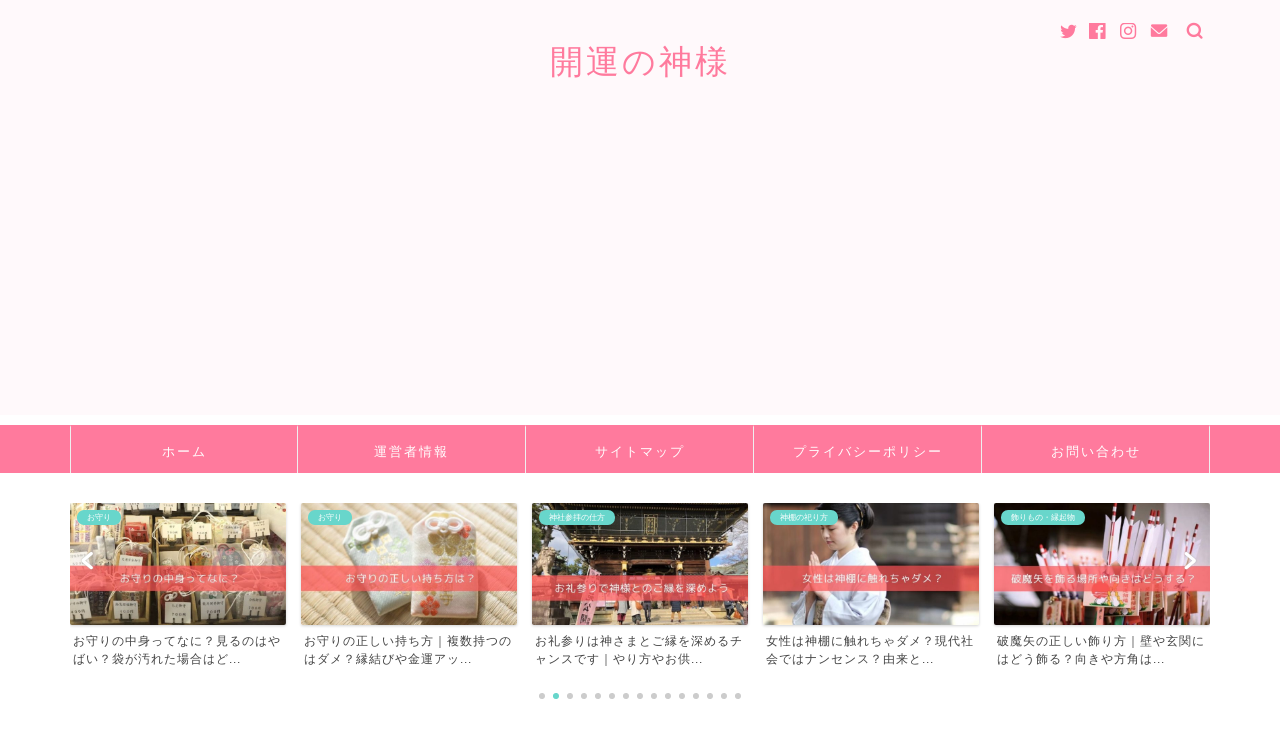

--- FILE ---
content_type: text/html; charset=UTF-8
request_url: https://goodharmony.jp/page/11/
body_size: 17252
content:
<!DOCTYPE html>
<html lang="ja">
<head prefix="og: http://ogp.me/ns# fb: http://ogp.me/ns/fb# article: http://ogp.me/ns/article#">
<meta charset="utf-8">
<meta http-equiv="X-UA-Compatible" content="IE=edge">
<meta name="viewport" content="width=device-width, initial-scale=1">
<!-- ここからOGP -->
<meta property="og:type" content="blog">
<meta property="og:title" content="開運の神様｜神様の世界にふれてあなたに開運を！">
<meta property="og:url" content="https://goodharmony.jp">
<meta property="og:description" content="コンちゃんです！自身が神社参拝で運気が上昇した経験を踏まえて、正しい神社との付き合い方をはじめ、本当に使える開運方法をお伝えしていきます。現役の神主さんのお力を借りながら、見るだけで、読むだけで幸せになれるようなブログを目指しています！">
<meta property="og:image" content="https://goodharmony.jp/wp-content/themes/jin/img/noimg.png">
<meta property="og:site_name" content="開運の神様">
<meta property="fb:admins" content="">
<meta name="twitter:card" content="summary">
<!-- ここまでOGP --> 
<meta name="description" itemprop="description" content="コンちゃんです！自身が神社参拝で運気が上昇した経験を踏まえて、正しい神社との付き合い方をはじめ、本当に使える開運方法をお伝えしていきます。現役の神主さんのお力を借りながら、見るだけで、読むだけで幸せになれるようなブログを目指しています！">

<title>開運の神様 - パート 11</title>

<!-- All in One SEO Pack 3.3.4 によって Michael Torbert の Semper Fi Web Design[1040,1070] -->
<link rel="prev" href="https://goodharmony.jp/page/10/" />
<link rel="next" href="https://goodharmony.jp/page/12/" />

<script type="application/ld+json" class="aioseop-schema">{"@context":"https://schema.org","@graph":[{"@type":"Organization","@id":"https://goodharmony.jp/#organization","url":"https://goodharmony.jp/","name":"\u958b\u904b\u306e\u795e\u69d8","sameAs":[]},{"@type":"WebSite","@id":"https://goodharmony.jp/#website","url":"https://goodharmony.jp/","name":"\u958b\u904b\u306e\u795e\u69d8","publisher":{"@id":"https://goodharmony.jp/#organization"},"potentialAction":{"@type":"SearchAction","target":"https://goodharmony.jp/?s={search_term_string}","query-input":"required name=search_term_string"}},{"@type":"WebPage","@id":"https://goodharmony.jp/#webpage","url":"https://goodharmony.jp/","inLanguage":"ja","name":"\u958b\u904b\u306e\u795e\u69d8","isPartOf":{"@id":"https://goodharmony.jp/#website"},"about":{"@id":"https://goodharmony.jp/#organization"},"description":"\u795e\u69d8\u306e\u4e16\u754c\u306b\u3075\u308c\u3066\u3042\u306a\u305f\u306b\u958b\u904b\u3092\uff01"}]}</script>
<link rel="canonical" href="https://goodharmony.jp/page/11/" />
<meta property="og:type" content="website" />
<meta property="og:title" content="開運の神様" />
<meta property="og:description" content="神社神道を中心とした開運情報についてお届けします。現役の神主さんともコラボして、神社参拝の方法はもちろん、本当に開運につながる日常生活の心がまえなどもお伝えしていきます。このブログ自体が、見てもらうだけであなたの運気が上がるように、ご祈祷していただいたブログです。あ、もうじわじわとあなたの運気が上昇してるようですよ！" />
<meta property="og:url" content="https://goodharmony.jp/page/11/" />
<meta property="og:site_name" content="開運の神様" />
<meta property="og:image" content="https://goodharmony.jp/wp-content/uploads/2019/12/開運の神様_ホーム画像.jpg" />
<meta property="og:image:secure_url" content="https://goodharmony.jp/wp-content/uploads/2019/12/開運の神様_ホーム画像.jpg" />
<meta name="twitter:card" content="summary_large_image" />
<meta name="twitter:site" content="@luckyfox22" />
<meta name="twitter:domain" content="https://twitter.com/luckyfox22" />
<meta name="twitter:title" content="開運の神様" />
<meta name="twitter:description" content="神社神道を中心とした開運情報についてお届けします。現役の神主さんともコラボして、神社参拝の方法はもちろん、本当に開運につながる日常生活の心がまえなどもお伝えしていきます。このブログ自体が、見てもらうだけであなたの運気が上がるように、ご祈祷していただいたブログです。あ、もうじわじわとあなたの運気が上昇してるようですよ！" />
<meta name="twitter:image" content="https://goodharmony.jp/wp-content/uploads/2019/12/開運の神様_ホーム画像.jpg" />
<!-- All in One SEO Pack -->
<link rel='dns-prefetch' href='//ajax.googleapis.com' />
<link rel='dns-prefetch' href='//cdnjs.cloudflare.com' />
<link rel='dns-prefetch' href='//use.fontawesome.com' />
<link rel='dns-prefetch' href='//s.w.org' />
<link rel="alternate" type="application/rss+xml" title="開運の神様 &raquo; フィード" href="https://goodharmony.jp/feed/" />
<link rel="alternate" type="application/rss+xml" title="開運の神様 &raquo; コメントフィード" href="https://goodharmony.jp/comments/feed/" />
		<script type="text/javascript">
			window._wpemojiSettings = {"baseUrl":"https:\/\/s.w.org\/images\/core\/emoji\/11.2.0\/72x72\/","ext":".png","svgUrl":"https:\/\/s.w.org\/images\/core\/emoji\/11.2.0\/svg\/","svgExt":".svg","source":{"concatemoji":"https:\/\/goodharmony.jp\/wp-includes\/js\/wp-emoji-release.min.js?ver=5.1.19"}};
			!function(e,a,t){var n,r,o,i=a.createElement("canvas"),p=i.getContext&&i.getContext("2d");function s(e,t){var a=String.fromCharCode;p.clearRect(0,0,i.width,i.height),p.fillText(a.apply(this,e),0,0);e=i.toDataURL();return p.clearRect(0,0,i.width,i.height),p.fillText(a.apply(this,t),0,0),e===i.toDataURL()}function c(e){var t=a.createElement("script");t.src=e,t.defer=t.type="text/javascript",a.getElementsByTagName("head")[0].appendChild(t)}for(o=Array("flag","emoji"),t.supports={everything:!0,everythingExceptFlag:!0},r=0;r<o.length;r++)t.supports[o[r]]=function(e){if(!p||!p.fillText)return!1;switch(p.textBaseline="top",p.font="600 32px Arial",e){case"flag":return s([55356,56826,55356,56819],[55356,56826,8203,55356,56819])?!1:!s([55356,57332,56128,56423,56128,56418,56128,56421,56128,56430,56128,56423,56128,56447],[55356,57332,8203,56128,56423,8203,56128,56418,8203,56128,56421,8203,56128,56430,8203,56128,56423,8203,56128,56447]);case"emoji":return!s([55358,56760,9792,65039],[55358,56760,8203,9792,65039])}return!1}(o[r]),t.supports.everything=t.supports.everything&&t.supports[o[r]],"flag"!==o[r]&&(t.supports.everythingExceptFlag=t.supports.everythingExceptFlag&&t.supports[o[r]]);t.supports.everythingExceptFlag=t.supports.everythingExceptFlag&&!t.supports.flag,t.DOMReady=!1,t.readyCallback=function(){t.DOMReady=!0},t.supports.everything||(n=function(){t.readyCallback()},a.addEventListener?(a.addEventListener("DOMContentLoaded",n,!1),e.addEventListener("load",n,!1)):(e.attachEvent("onload",n),a.attachEvent("onreadystatechange",function(){"complete"===a.readyState&&t.readyCallback()})),(n=t.source||{}).concatemoji?c(n.concatemoji):n.wpemoji&&n.twemoji&&(c(n.twemoji),c(n.wpemoji)))}(window,document,window._wpemojiSettings);
		</script>
		<style type="text/css">
img.wp-smiley,
img.emoji {
	display: inline !important;
	border: none !important;
	box-shadow: none !important;
	height: 1em !important;
	width: 1em !important;
	margin: 0 .07em !important;
	vertical-align: -0.1em !important;
	background: none !important;
	padding: 0 !important;
}
</style>
	<link rel='stylesheet' id='wp-block-library-css'  href='https://goodharmony.jp/wp-includes/css/dist/block-library/style.min.css?ver=5.1.19' type='text/css' media='all' />
<link rel='stylesheet' id='contact-form-7-css'  href='https://goodharmony.jp/wp-content/plugins/contact-form-7/includes/css/styles.css?ver=5.1.6' type='text/css' media='all' />
<link rel='stylesheet' id='wpt-twitter-feed-css'  href='https://goodharmony.jp/wp-content/plugins/wp-to-twitter/css/twitter-feed.css?ver=5.1.19' type='text/css' media='all' />
<link rel='stylesheet' id='yyi_rinker_stylesheet-css'  href='https://goodharmony.jp/wp-content/plugins/yyi-rinker/css/style.css?v=1.0.9&#038;ver=5.1.19' type='text/css' media='all' />
<link rel='stylesheet' id='theme-style-css'  href='https://goodharmony.jp/wp-content/themes/jin/style.css?ver=5.1.19' type='text/css' media='all' />
<link rel='stylesheet' id='fontawesome-style-css'  href='https://use.fontawesome.com/releases/v5.6.3/css/all.css?ver=5.1.19' type='text/css' media='all' />
<link rel='stylesheet' id='swiper-style-css'  href='https://cdnjs.cloudflare.com/ajax/libs/Swiper/4.0.7/css/swiper.min.css?ver=5.1.19' type='text/css' media='all' />
<link rel='stylesheet' id='tablepress-default-css'  href='https://goodharmony.jp/wp-content/tablepress-combined.min.css?ver=10' type='text/css' media='all' />
<script type='text/javascript' src='https://ajax.googleapis.com/ajax/libs/jquery/1.12.4/jquery.min.js?ver=5.1.19'></script>
<script type='text/javascript' src='https://goodharmony.jp/wp-content/plugins/yyi-rinker/js/event-tracking.js?v=1.0.9'></script>
<link rel='https://api.w.org/' href='https://goodharmony.jp/wp-json/' />
	<style type="text/css">
		#wrapper{
							background-color: #ffffff;
				background-image: url();
					}
		.related-entry-headline-text span:before,
		#comment-title span:before,
		#reply-title span:before{
			background-color: #ff7a9d;
			border-color: #ff7a9d!important;
		}
		
		#breadcrumb:after,
		#page-top a{	
			background-color: #ff7a9d;
		}
				footer{
			background-color: #ff7a9d;
		}
		.footer-inner a,
		#copyright,
		#copyright-center{
			border-color: #ffffff!important;
			color: #ffffff!important;
		}
		#footer-widget-area
		{
			border-color: #ffffff!important;
		}
				.page-top-footer a{
			color: #ff7a9d!important;
		}
				#breadcrumb ul li,
		#breadcrumb ul li a{
			color: #ff7a9d!important;
		}
		
		body,
		a,
		a:link,
		a:visited,
		.my-profile,
		.widgettitle,
		.tabBtn-mag label{
			color: #444444;
		}
		a:hover{
			color: #53bcb5;
		}
						.widget_nav_menu ul > li > a:before,
		.widget_categories ul > li > a:before,
		.widget_pages ul > li > a:before,
		.widget_recent_entries ul > li > a:before,
		.widget_archive ul > li > a:before,
		.widget_archive form:after,
		.widget_categories form:after,
		.widget_nav_menu ul > li > ul.sub-menu > li > a:before,
		.widget_categories ul > li > .children > li > a:before,
		.widget_pages ul > li > .children > li > a:before,
		.widget_nav_menu ul > li > ul.sub-menu > li > ul.sub-menu li > a:before,
		.widget_categories ul > li > .children > li > .children li > a:before,
		.widget_pages ul > li > .children > li > .children li > a:before{
			color: #ff7a9d;
		}
		.widget_nav_menu ul .sub-menu .sub-menu li a:before{
			background-color: #444444!important;
		}
		footer .footer-widget,
		footer .footer-widget a,
		footer .footer-widget ul li,
		.footer-widget.widget_nav_menu ul > li > a:before,
		.footer-widget.widget_categories ul > li > a:before,
		.footer-widget.widget_recent_entries ul > li > a:before,
		.footer-widget.widget_pages ul > li > a:before,
		.footer-widget.widget_archive ul > li > a:before,
		footer .widget_tag_cloud .tagcloud a:before{
			color: #ffffff!important;
			border-color: #ffffff!important;
		}
		footer .footer-widget .widgettitle{
			color: #ffffff!important;
			border-color: #68d6cb!important;
		}
		footer .widget_nav_menu ul .children .children li a:before,
		footer .widget_categories ul .children .children li a:before,
		footer .widget_nav_menu ul .sub-menu .sub-menu li a:before{
			background-color: #ffffff!important;
		}
		#drawernav a:hover,
		.post-list-title,
		#prev-next p,
		#toc_container .toc_list li a{
			color: #444444!important;
		}
		
		#header-box{
			background-color: #fff9fb;
		}
						@media (min-width: 768px) {
		#header-box .header-box10-bg:before,
		#header-box .header-box11-bg:before{
			border-radius: 2px;
		}
		}
										@media (min-width: 768px) {
			.top-image-meta{
				margin-top: calc(0px - 30px);
			}
		}
		@media (min-width: 1200px) {
			.top-image-meta{
				margin-top: calc(0px);
			}
		}
				.pickup-contents:before{
			background-color: #fff9fb!important;
		}
		
		.main-image-text{
			color: #3b4675;
		}
		.main-image-text-sub{
			color: #686357;
		}
		
						#site-info{
			padding-top: 40px!important;
			padding-bottom: 40px!important;
		}
				
		#site-info span a{
			color: #ff7a9d!important;
		}
		
				#headmenu .headsns .line a svg{
			fill: #ff7a9d!important;
		}
		#headmenu .headsns a,
		#headmenu{
			color: #ff7a9d!important;
			border-color:#ff7a9d!important;
		}
						.profile-follow .line-sns a svg{
			fill: #ff7a9d!important;
		}
		.profile-follow .line-sns a:hover svg{
			fill: #68d6cb!important;
		}
		.profile-follow a{
			color: #ff7a9d!important;
			border-color:#ff7a9d!important;
		}
		.profile-follow a:hover,
		#headmenu .headsns a:hover{
			color:#68d6cb!important;
			border-color:#68d6cb!important;
		}
				.search-box:hover{
			color:#68d6cb!important;
			border-color:#68d6cb!important;
		}
				#header #headmenu .headsns .line a:hover svg{
			fill:#68d6cb!important;
		}
		.cps-icon-bar,
		#navtoggle:checked + .sp-menu-open .cps-icon-bar{
			background-color: #ff7a9d;
		}
		#nav-container{
			background-color: #ff7a9d;
		}
		.menu-box .menu-item svg{
			fill:#ffffff;
		}
		#drawernav ul.menu-box > li > a,
		#drawernav2 ul.menu-box > li > a,
		#drawernav3 ul.menu-box > li > a,
		#drawernav4 ul.menu-box > li > a,
		#drawernav5 ul.menu-box > li > a,
		#drawernav ul.menu-box > li.menu-item-has-children:after,
		#drawernav2 ul.menu-box > li.menu-item-has-children:after,
		#drawernav3 ul.menu-box > li.menu-item-has-children:after,
		#drawernav4 ul.menu-box > li.menu-item-has-children:after,
		#drawernav5 ul.menu-box > li.menu-item-has-children:after{
			color: #ffffff!important;
		}
		#drawernav ul.menu-box li a,
		#drawernav2 ul.menu-box li a,
		#drawernav3 ul.menu-box li a,
		#drawernav4 ul.menu-box li a,
		#drawernav5 ul.menu-box li a{
			font-size: 13px!important;
		}
		#drawernav3 ul.menu-box > li{
			color: #444444!important;
		}
		#drawernav4 .menu-box > .menu-item > a:after,
		#drawernav3 .menu-box > .menu-item > a:after,
		#drawernav .menu-box > .menu-item > a:after{
			background-color: #ffffff!important;
		}
		#drawernav2 .menu-box > .menu-item:hover,
		#drawernav5 .menu-box > .menu-item:hover{
			border-top-color: #ff7a9d!important;
		}
				.cps-info-bar a{
			background-color: #ffcd44!important;
		}
				@media (min-width: 768px) {
			.post-list-mag .post-list-item:not(:nth-child(2n)){
				margin-right: 2.6%;
			}
		}
				@media (min-width: 768px) {
			#tab-1:checked ~ .tabBtn-mag li [for="tab-1"]:after,
			#tab-2:checked ~ .tabBtn-mag li [for="tab-2"]:after,
			#tab-3:checked ~ .tabBtn-mag li [for="tab-3"]:after,
			#tab-4:checked ~ .tabBtn-mag li [for="tab-4"]:after{
				border-top-color: #ff7a9d!important;
			}
			.tabBtn-mag label{
				border-bottom-color: #ff7a9d!important;
			}
		}
		#tab-1:checked ~ .tabBtn-mag li [for="tab-1"],
		#tab-2:checked ~ .tabBtn-mag li [for="tab-2"],
		#tab-3:checked ~ .tabBtn-mag li [for="tab-3"],
		#tab-4:checked ~ .tabBtn-mag li [for="tab-4"],
		#prev-next a.next:after,
		#prev-next a.prev:after,
		.more-cat-button a:hover span:before{
			background-color: #ff7a9d!important;
		}
		

		.swiper-slide .post-list-cat,
		.post-list-mag .post-list-cat,
		.post-list-mag3col .post-list-cat,
		.post-list-mag-sp1col .post-list-cat,
		.swiper-pagination-bullet-active,
		.pickup-cat,
		.post-list .post-list-cat,
		#breadcrumb .bcHome a:hover span:before,
		.popular-item:nth-child(1) .pop-num,
		.popular-item:nth-child(2) .pop-num,
		.popular-item:nth-child(3) .pop-num{
			background-color: #68d6cb!important;
		}
		.sidebar-btn a,
		.profile-sns-menu{
			background-color: #68d6cb!important;
		}
		.sp-sns-menu a,
		.pickup-contents-box a:hover .pickup-title{
			border-color: #ff7a9d!important;
			color: #ff7a9d!important;
		}
				.pro-line svg{
			fill: #ff7a9d!important;
		}
		.cps-post-cat a,
		.meta-cat,
		.popular-cat{
			background-color: #68d6cb!important;
			border-color: #68d6cb!important;
		}
		.tagicon,
		.tag-box a,
		#toc_container .toc_list > li,
		#toc_container .toc_title{
			color: #ff7a9d!important;
		}
		.widget_tag_cloud a::before{
			color: #444444!important;
		}
		.tag-box a,
		#toc_container:before{
			border-color: #ff7a9d!important;
		}
		.cps-post-cat a:hover{
			color: #53bcb5!important;
		}
		.pagination li:not([class*="current"]) a:hover,
		.widget_tag_cloud a:hover{
			background-color: #ff7a9d!important;
		}
		.pagination li:not([class*="current"]) a:hover{
			opacity: 0.5!important;
		}
		.pagination li.current a{
			background-color: #ff7a9d!important;
			border-color: #ff7a9d!important;
		}
		.nextpage a:hover span {
			color: #ff7a9d!important;
			border-color: #ff7a9d!important;
		}
		.cta-content:before{
			background-color: #ffffff!important;
		}
		.cta-text,
		.info-title{
			color: #877179!important;
		}
		#footer-widget-area.footer_style1 .widgettitle{
			border-color: #68d6cb!important;
		}
		.sidebar_style1 .widgettitle,
		.sidebar_style5 .widgettitle{
			border-color: #ff7a9d!important;
		}
		.sidebar_style2 .widgettitle,
		.sidebar_style4 .widgettitle,
		.sidebar_style6 .widgettitle,
		#home-bottom-widget .widgettitle,
		#home-top-widget .widgettitle,
		#post-bottom-widget .widgettitle,
		#post-top-widget .widgettitle{
			background-color: #ff7a9d!important;
		}
		#home-bottom-widget .widget_search .search-box input[type="submit"],
		#home-top-widget .widget_search .search-box input[type="submit"],
		#post-bottom-widget .widget_search .search-box input[type="submit"],
		#post-top-widget .widget_search .search-box input[type="submit"]{
			background-color: #68d6cb!important;
		}
		
		.tn-logo-size{
			font-size: 240%!important;
		}
		@media (min-width: 768px) {
		.tn-logo-size img{
			width: calc(240%*2.2)!important;
		}
		}
		@media (min-width: 1200px) {
		.tn-logo-size img{
			width: 240%!important;
		}
		}
		.sp-logo-size{
			font-size: 120%!important;
		}
		.sp-logo-size img{
			width: 120%!important;
		}
				.cps-post-main ul > li:before,
		.cps-post-main ol > li:before{
			background-color: #68d6cb!important;
		}
		.profile-card .profile-title{
			background-color: #ff7a9d!important;
		}
		.profile-card{
			border-color: #ff7a9d!important;
		}
		.cps-post-main a{
			color:#53bcb5;
		}
		.cps-post-main .marker{
			background: -webkit-linear-gradient( transparent 80%, #c9efef 0% ) ;
			background: linear-gradient( transparent 80%, #c9efef 0% ) ;
		}
		.cps-post-main .marker2{
			background: -webkit-linear-gradient( transparent 80%, #ffe8f0 0% ) ;
			background: linear-gradient( transparent 80%, #ffe8f0 0% ) ;
		}
		
		
		.simple-box1{
			border-color:#68d6cb!important;
		}
		.simple-box2{
			border-color:#f2bf7d!important;
		}
		.simple-box3{
			border-color:#68d6cb!important;
		}
		.simple-box4{
			border-color:#7badd8!important;
		}
		.simple-box4:before{
			background-color: #7badd8;
		}
		.simple-box5{
			border-color:#e896c7!important;
		}
		.simple-box5:before{
			background-color: #e896c7;
		}
		.simple-box6{
			background-color:#fffdef!important;
		}
		.simple-box7{
			border-color:#def1f9!important;
		}
		.simple-box7:before{
			background-color:#def1f9!important;
		}
		.simple-box8{
			border-color:#96ddc1!important;
		}
		.simple-box8:before{
			background-color:#96ddc1!important;
		}
		.simple-box9:before{
			background-color:#e1c0e8!important;
		}
				.simple-box9:after{
			border-color:#e1c0e8 #e1c0e8 #fff #fff!important;
		}
				
		.kaisetsu-box1:before,
		.kaisetsu-box1-title{
			background-color:#ffb49e!important;
		}
		.kaisetsu-box2{
			border-color:#68d6cb!important;
		}
		.kaisetsu-box2-title{
			background-color:#68d6cb!important;
		}
		.kaisetsu-box4{
			border-color:#ea91a9!important;
		}
		.kaisetsu-box4-title{
			background-color:#ea91a9!important;
		}
		.kaisetsu-box5:before{
			background-color:#57b3ba!important;
		}
		.kaisetsu-box5-title{
			background-color:#57b3ba!important;
		}
		
		.concept-box1{
			border-color:#85db8f!important;
		}
		.concept-box1:after{
			background-color:#85db8f!important;
		}
		.concept-box1:before{
			content:"ポイント"!important;
			color:#85db8f!important;
		}
		.concept-box2{
			border-color:#f7cf6a!important;
		}
		.concept-box2:after{
			background-color:#f7cf6a!important;
		}
		.concept-box2:before{
			content:"注意点"!important;
			color:#f7cf6a!important;
		}
		.concept-box3{
			border-color:#86cee8!important;
		}
		.concept-box3:after{
			background-color:#86cee8!important;
		}
		.concept-box3:before{
			content:"良い例"!important;
			color:#86cee8!important;
		}
		.concept-box4{
			border-color:#ed8989!important;
		}
		.concept-box4:after{
			background-color:#ed8989!important;
		}
		.concept-box4:before{
			content:"悪い例"!important;
			color:#ed8989!important;
		}
		.concept-box5{
			border-color:#9e9e9e!important;
		}
		.concept-box5:after{
			background-color:#9e9e9e!important;
		}
		.concept-box5:before{
			content:"参考"!important;
			color:#9e9e9e!important;
		}
		.concept-box6{
			border-color:#8eaced!important;
		}
		.concept-box6:after{
			background-color:#8eaced!important;
		}
		.concept-box6:before{
			content:"メモ"!important;
			color:#8eaced!important;
		}
		
		.innerlink-box1,
		.blog-card{
			border-color:#68d6cb!important;
		}
		.innerlink-box1-title{
			background-color:#68d6cb!important;
			border-color:#68d6cb!important;
		}
		.innerlink-box1:before,
		.blog-card-hl-box{
			background-color:#68d6cb!important;
		}
				
		.color-button01 a,
		.color-button01 a:hover,
		.color-button01:before{
			background-color: #ff7fa1!important;
		}
		.top-image-btn-color a,
		.top-image-btn-color a:hover,
		.top-image-btn-color:before{
			background-color: #ffcd44!important;
		}
		.color-button02 a,
		.color-button02 a:hover,
		.color-button02:before{
			background-color: #68d6cb!important;
		}
		
		.color-button01-big a,
		.color-button01-big a:hover,
		.color-button01-big:before{
			background-color: #68d6cb!important;
		}
		.color-button01-big a,
		.color-button01-big:before{
			border-radius: 5px!important;
		}
		.color-button01-big a{
			padding-top: 20px!important;
			padding-bottom: 20px!important;
		}
		
		.color-button02-big a,
		.color-button02-big a:hover,
		.color-button02-big:before{
			background-color: #ffca89!important;
		}
		.color-button02-big a,
		.color-button02-big:before{
			border-radius: 40px!important;
		}
		.color-button02-big a{
			padding-top: 20px!important;
			padding-bottom: 20px!important;
		}
				.color-button01-big{
			width: 75%!important;
		}
		.color-button02-big{
			width: 75%!important;
		}
				
		
					.top-image-btn-color:before,
			.color-button01:before,
			.color-button02:before,
			.color-button01-big:before,
			.color-button02-big:before{
				bottom: -1px;
				left: -1px;
				width: 100%;
				height: 100%;
				border-radius: 6px;
				box-shadow: 0px 1px 5px 0px rgba(0, 0, 0, 0.25);
				-webkit-transition: all .4s;
				transition: all .4s;
			}
			.top-image-btn-color a:hover,
			.color-button01 a:hover,
			.color-button02 a:hover,
			.color-button01-big a:hover,
			.color-button02-big a:hover{
				-webkit-transform: translateY(2px);
				transform: translateY(2px);
				-webkit-filter: brightness(0.95);
				 filter: brightness(0.95);
			}
			.top-image-btn-color:hover:before,
			.color-button01:hover:before,
			.color-button02:hover:before,
			.color-button01-big:hover:before,
			.color-button02-big:hover:before{
				-webkit-transform: translateY(2px);
				transform: translateY(2px);
				box-shadow: none!important;
			}
				
		.h2-style01 h2,
		.h2-style02 h2:before,
		.h2-style03 h2,
		.h2-style04 h2:before,
		.h2-style05 h2,
		.h2-style07 h2:before,
		.h2-style07 h2:after,
		.h3-style03 h3:before,
		.h3-style02 h3:before,
		.h3-style05 h3:before,
		.h3-style07 h3:before,
		.h2-style08 h2:after,
		.h2-style10 h2:before,
		.h2-style10 h2:after,
		.h3-style02 h3:after,
		.h4-style02 h4:before{
			background-color: #ff7a9d!important;
		}
		.h3-style01 h3,
		.h3-style04 h3,
		.h3-style05 h3,
		.h3-style06 h3,
		.h4-style01 h4,
		.h2-style02 h2,
		.h2-style08 h2,
		.h2-style08 h2:before,
		.h2-style09 h2,
		.h4-style03 h4{
			border-color: #ff7a9d!important;
		}
		.h2-style05 h2:before{
			border-top-color: #ff7a9d!important;
		}
		.h2-style06 h2:before,
		.sidebar_style3 .widgettitle:after{
			background-image: linear-gradient(
				-45deg,
				transparent 25%,
				#ff7a9d 25%,
				#ff7a9d 50%,
				transparent 50%,
				transparent 75%,
				#ff7a9d 75%,
				#ff7a9d			);
		}
				.jin-h2-icons.h2-style02 h2 .jic:before,
		.jin-h2-icons.h2-style04 h2 .jic:before,
		.jin-h2-icons.h2-style06 h2 .jic:before,
		.jin-h2-icons.h2-style07 h2 .jic:before,
		.jin-h2-icons.h2-style08 h2 .jic:before,
		.jin-h2-icons.h2-style09 h2 .jic:before,
		.jin-h2-icons.h2-style10 h2 .jic:before,
		.jin-h3-icons.h3-style01 h3 .jic:before,
		.jin-h3-icons.h3-style02 h3 .jic:before,
		.jin-h3-icons.h3-style03 h3 .jic:before,
		.jin-h3-icons.h3-style04 h3 .jic:before,
		.jin-h3-icons.h3-style05 h3 .jic:before,
		.jin-h3-icons.h3-style06 h3 .jic:before,
		.jin-h3-icons.h3-style07 h3 .jic:before,
		.jin-h4-icons.h4-style01 h4 .jic:before,
		.jin-h4-icons.h4-style02 h4 .jic:before,
		.jin-h4-icons.h4-style03 h4 .jic:before,
		.jin-h4-icons.h4-style04 h4 .jic:before{
			color:#ff7a9d;
		}
		
		@media all and (-ms-high-contrast:none){
			*::-ms-backdrop, .color-button01:before,
			.color-button02:before,
			.color-button01-big:before,
			.color-button02-big:before{
				background-color: #595857!important;
			}
		}
		
		.jin-lp-h2 h2,
		.jin-lp-h2 h2{
			background-color: transparent!important;
			border-color: transparent!important;
			color: #444444!important;
		}
		.jincolumn-h3style2{
			border-color:#ff7a9d!important;
		}
		.jinlph2-style1 h2:first-letter{
			color:#ff7a9d!important;
		}
		.jinlph2-style2 h2,
		.jinlph2-style3 h2{
			border-color:#ff7a9d!important;
		}
		.jin-photo-title .jin-fusen1-down,
		.jin-photo-title .jin-fusen1-even,
		.jin-photo-title .jin-fusen1-up{
			border-left-color:#ff7a9d;
		}
		.jin-photo-title .jin-fusen2,
		.jin-photo-title .jin-fusen3{
			background-color:#ff7a9d;
		}
		.jin-photo-title .jin-fusen2:before,
		.jin-photo-title .jin-fusen3:before {
			border-top-color: #ff7a9d;
		}
		
		
	</style>
<link rel="prev" href="https://goodharmony.jp/page/10/" />
<link rel="next" href="https://goodharmony.jp/page/12/" />
		<style type="text/css">.recentcomments a{display:inline !important;padding:0 !important;margin:0 !important;}</style>
		<link rel="icon" href="https://goodharmony.jp/wp-content/uploads/2020/02/cropped--32x32.jpg" sizes="32x32" />
<link rel="icon" href="https://goodharmony.jp/wp-content/uploads/2020/02/cropped--192x192.jpg" sizes="192x192" />
<link rel="apple-touch-icon-precomposed" href="https://goodharmony.jp/wp-content/uploads/2020/02/cropped--180x180.jpg" />
<meta name="msapplication-TileImage" content="https://goodharmony.jp/wp-content/uploads/2020/02/cropped--270x270.jpg" />
		<style type="text/css" id="wp-custom-css">
			.proflink a{
	display:block;
	text-align:center;
	padding:7px 10px;
	background:#ff7fa1;/*カラーは変更*/
	width:50%;
	margin:0 auto;
	margin-top:20px;
	border-radius:20px;
	border:3px double #fff;
	font-size:0.65rem;
	color:#fff;
}
.proflink a:hover{
		opacity:0.75;
}		</style>
		


<!-- Global site tag (gtag.js) - Google Analytics -->
<script async src="https://www.googletagmanager.com/gtag/js?id=UA-66382361-7"></script>
<script>
  window.dataLayer = window.dataLayer || [];
  function gtag(){dataLayer.push(arguments);}
  gtag('js', new Date());

  gtag('config', 'UA-66382361-7');
</script>

<meta name="google-site-verification" content="wFnY27Rs87e4oXVh1x58NJy1fbOZu3KAUM7-4Tqutw4" />

<script async src="https://pagead2.googlesyndication.com/pagead/js/adsbygoogle.js"></script>
<script>
     (adsbygoogle = window.adsbygoogle || []).push({
          google_ad_client: "ca-pub-7036891908701304",
          enable_page_level_ads: true
     });
</script>
</head>
<body class="home blog paged paged-11" id="nofont-style">
<div id="wrapper">

		
	<div id="scroll-content" class="animate">
	
		<!--ヘッダー-->

								
<div id="header-box" class="tn_on header-box animate">
	<div id="header" class="header-type2 header animate">
		
		<div id="site-info" class="ef">
												<span class="tn-logo-size"><a href='https://goodharmony.jp/' title='開運の神様' rel='home'>開運の神様</a></span>
									</div>

	
				<div id="headmenu">
			<span class="headsns tn_sns_on">
									<span class="twitter"><a href="#"><i class="jic-type jin-ifont-twitter" aria-hidden="true"></i></a></span>
													<span class="facebook">
					<a href="#"><i class="jic-type jin-ifont-facebook" aria-hidden="true"></i></a>
					</span>
													<span class="instagram">
					<a href="#"><i class="jic-type jin-ifont-instagram" aria-hidden="true"></i></a>
					</span>
									
													<span class="jin-contact">
					<a href="#"><i class="jic-type jin-ifont-mail" aria-hidden="true"></i></a>
					</span>
					

			</span>
			<span class="headsearch tn_search_on">
				<form class="search-box" role="search" method="get" id="searchform" action="https://goodharmony.jp/">
	<input type="search" placeholder="" class="text search-text" value="" name="s" id="s">
	<input type="submit" id="searchsubmit" value="&#xe931;">
</form>
			</span>
		</div>
		
	</div>
	
		
</div>


		
	<!--グローバルナビゲーション layout1-->
				<div id="nav-container" class="header-style4-animate animate">
			<div id="drawernav2" class="ef">
				<nav class="fixed-content"><ul class="menu-box"><li class="menu-item menu-item-type-custom menu-item-object-custom current-menu-item menu-item-home menu-item-1558"><a href="https://goodharmony.jp">ホーム</a></li>
<li class="menu-item menu-item-type-post_type menu-item-object-page menu-item-829"><a href="https://goodharmony.jp/uneisha/">運営者情報</a></li>
<li class="menu-item menu-item-type-post_type menu-item-object-page menu-item-833"><a href="https://goodharmony.jp/sitemap/">サイトマップ</a></li>
<li class="menu-item menu-item-type-post_type menu-item-object-page menu-item-830"><a href="https://goodharmony.jp/privacy-policy/">プライバシーポリシー</a></li>
<li class="menu-item menu-item-type-post_type menu-item-object-page menu-item-779"><a href="https://goodharmony.jp/sample-page/">お問い合わせ</a></li>
</ul></nav>			</div>
		</div>
				<!--グローバルナビゲーション layout1-->
	
			<!--ヘッダー画像-->
									<div id="main-image" class="main-image animate">
				
					
</div>							<!--ヘッダー画像-->
			
		<!--ヘッダー-->

		<div class="clearfix"></div>

			
								<div class="pickup-contents-box-post-type animate">
	<div class="swiper-container">
		<ul class="pickup-contents swiper-wrapper">
					<li class="swiper-slide">
								<a href="https://goodharmony.jp/omamori_shobun/">
					<div class="pickup-image">
											<img src="https://goodharmony.jp/wp-content/uploads/2019/07/アイキャッチ_お守り処分-640x360.jpg" alt="" width="640" height="360" />
																	<span class="cps-post-cat pickup-cat category-%e3%81%8a%e5%ae%88%e3%82%8a" style="background-color:!important;" itemprop="keywords">お守り</span>
											</div>
					<div class="pickup-title">【神主さんに聞く】お守りの処分や返納方法｜郵送はできる？...</div>
				</a>
							</li>
					<li class="swiper-slide">
								<a href="https://goodharmony.jp/omamori_nakami/">
					<div class="pickup-image">
											<img src="https://goodharmony.jp/wp-content/uploads/2019/07/アイキャッチ_お守りの中身-1-640x360.jpg" alt="" width="640" height="360" />
																	<span class="cps-post-cat pickup-cat category-%e3%81%8a%e5%ae%88%e3%82%8a" style="background-color:!important;" itemprop="keywords">お守り</span>
											</div>
					<div class="pickup-title">お守りの中身ってなに？見るのはやばい？袋が汚れた場合はど...</div>
				</a>
							</li>
					<li class="swiper-slide">
								<a href="https://goodharmony.jp/omamori-mochikata/">
					<div class="pickup-image">
											<img src="https://goodharmony.jp/wp-content/uploads/2019/07/アイキャッチ_お守り持ち方-640x360.jpg" alt="" width="640" height="360" />
																	<span class="cps-post-cat pickup-cat category-%e3%81%8a%e5%ae%88%e3%82%8a" style="background-color:!important;" itemprop="keywords">お守り</span>
											</div>
					<div class="pickup-title">お守りの正しい持ち方｜複数持つのはダメ？縁結びや金運アッ...</div>
				</a>
							</li>
					<li class="swiper-slide">
								<a href="https://goodharmony.jp/oreimairi-shikata/">
					<div class="pickup-image">
											<img src="https://goodharmony.jp/wp-content/uploads/2020/02/アイキャッチ_お礼参り_北野天満宮-640x360.jpg" alt="" width="640" height="360" />
																	<span class="cps-post-cat pickup-cat category-%e7%a5%9e%e7%a4%be%e5%8f%82%e6%8b%9d%e3%81%ae%e4%bb%95%e6%96%b9" style="background-color:!important;" itemprop="keywords">神社参拝の仕方</span>
											</div>
					<div class="pickup-title">お礼参りは神さまとご縁を深めるチャンスです｜やり方やお供...</div>
				</a>
							</li>
					<li class="swiper-slide">
								<a href="https://goodharmony.jp/kamidana_josei/">
					<div class="pickup-image">
											<img src="https://goodharmony.jp/wp-content/uploads/2019/07/アイキャッチ_女性神棚-640x360.jpg" alt="" width="640" height="360" />
																	<span class="cps-post-cat pickup-cat category-%e7%a5%9e%e6%a3%9a%e3%81%ae%e7%a5%80%e3%82%8a%e6%96%b9" style="background-color:!important;" itemprop="keywords">神棚の祀り方</span>
											</div>
					<div class="pickup-title">女性は神棚に触れちゃダメ？現代社会ではナンセンス？由来と...</div>
				</a>
							</li>
					<li class="swiper-slide">
								<a href="https://goodharmony.jp/hamaya_kazarikata/">
					<div class="pickup-image">
											<img src="https://goodharmony.jp/wp-content/uploads/2019/07/Tutorials-for-handmade-craft-2-640x360.jpg" alt="" width="640" height="360" />
																	<span class="cps-post-cat pickup-cat category-%e9%a3%be%e3%82%8a%e3%82%82%e3%81%ae%e3%83%bb%e7%b8%81%e8%b5%b7%e7%89%a9" style="background-color:!important;" itemprop="keywords">飾りもの・縁起物</span>
											</div>
					<div class="pickup-title">破魔矢の正しい飾り方｜壁や玄関にはどう飾る？向きや方角は...</div>
				</a>
							</li>
					<li class="swiper-slide">
								<a href="https://goodharmony.jp/kamidana_osake_kokan/">
					<div class="pickup-image">
											<img src="https://goodharmony.jp/wp-content/uploads/2019/06/Tutorials-for-handmade-craft-1-640x360.jpg" alt="" width="640" height="360" />
																	<span class="cps-post-cat pickup-cat category-%e7%a5%9e%e6%a3%9a%e3%81%ae%e7%a5%80%e3%82%8a%e6%96%b9" style="background-color:!important;" itemprop="keywords">神棚の祀り方</span>
											</div>
					<div class="pickup-title">神棚にお供えするお酒｜お供えや交換のタイミングは？その後...</div>
				</a>
							</li>
					<li class="swiper-slide">
								<a href="https://goodharmony.jp/sake-shurui/">
					<div class="pickup-image">
											<img src="https://goodharmony.jp/wp-content/uploads/2019/06/アイキャッチ_神棚のお酒-2-640x360.png" alt="" width="640" height="360" />
																	<span class="cps-post-cat pickup-cat category-%e7%a5%9e%e6%a3%9a%e3%81%ae%e7%a5%80%e3%82%8a%e6%96%b9" style="background-color:!important;" itemprop="keywords">神棚の祀り方</span>
											</div>
					<div class="pickup-title">神棚にお供えするお酒｜種類は気にしなくてもいいの？適量は...</div>
				</a>
							</li>
					<li class="swiper-slide">
								<a href="https://goodharmony.jp/kamidana_shio/">
					<div class="pickup-image">
											<img src="https://goodharmony.jp/wp-content/uploads/2019/06/アイキャッチ_神棚_塩-640x360.jpg" alt="" width="640" height="360" />
																	<span class="cps-post-cat pickup-cat category-%e7%a5%9e%e6%a3%9a%e3%81%ae%e7%a5%80%e3%82%8a%e6%96%b9" style="background-color:!important;" itemprop="keywords">神棚の祀り方</span>
											</div>
					<div class="pickup-title">神棚にお供えする塩は食塩でも良いの？おすすめの種類は？盛...</div>
				</a>
							</li>
					<li class="swiper-slide">
								<a href="https://goodharmony.jp/kamidana_haichi/">
					<div class="pickup-image">
											<img src="https://goodharmony.jp/wp-content/uploads/2019/06/アイキャッチ_神棚のお供えの配置-640x360.jpg" alt="" width="640" height="360" />
																	<span class="cps-post-cat pickup-cat category-%e7%a5%9e%e6%a3%9a%e3%81%ae%e7%a5%80%e3%82%8a%e6%96%b9" style="background-color:!important;" itemprop="keywords">神棚の祀り方</span>
											</div>
					<div class="pickup-title">神棚のお供えの正しい配置｜野菜や果物にも並べ方はある？画...</div>
				</a>
							</li>
					<li class="swiper-slide">
								<a href="https://goodharmony.jp/sakaki-kokan/">
					<div class="pickup-image">
											<img src="https://goodharmony.jp/wp-content/uploads/2019/05/アイキャッチ_榊の交換時期2-640x360.jpg" alt="" width="640" height="360" />
																	<span class="cps-post-cat pickup-cat category-%e7%a5%9e%e6%a3%9a%e3%81%ae%e7%a5%80%e3%82%8a%e6%96%b9" style="background-color:!important;" itemprop="keywords">神棚の祀り方</span>
											</div>
					<div class="pickup-title">神棚の榊の交換時期｜月２回じゃなくてもいいの？長持ちの秘...</div>
				</a>
							</li>
					<li class="swiper-slide">
								<a href="https://goodharmony.jp/sakaki-kazarikata/">
					<div class="pickup-image">
											<img src="https://goodharmony.jp/wp-content/uploads/2019/05/Tutorials-for-handmade-craft-640x360.png" alt="" width="640" height="360" />
																	<span class="cps-post-cat pickup-cat category-%e7%a5%9e%e6%a3%9a%e3%81%ae%e7%a5%80%e3%82%8a%e6%96%b9" style="background-color:!important;" itemprop="keywords">神棚の祀り方</span>
											</div>
					<div class="pickup-title">神棚の榊の飾り方｜正しい配置はどこ？一対じゃないとダメ？...</div>
				</a>
							</li>
					<li class="swiper-slide">
								<a href="https://goodharmony.jp/sakaki-imi-zouka/">
					<div class="pickup-image">
											<img src="https://goodharmony.jp/wp-content/uploads/2019/05/アイキャッチ_榊造花-640x360.png" alt="" width="640" height="360" />
																	<span class="cps-post-cat pickup-cat category-%e7%a5%9e%e6%a3%9a%e3%81%ae%e7%a5%80%e3%82%8a%e6%96%b9" style="background-color:!important;" itemprop="keywords">神棚の祀り方</span>
											</div>
					<div class="pickup-title">神棚の榊は造花でもいいの？飾らない選択肢もあり？榊の意味...</div>
				</a>
							</li>
					<li class="swiper-slide">
								<a href="https://goodharmony.jp/kamidana_kumo/">
					<div class="pickup-image">
											<img src="https://goodharmony.jp/wp-content/uploads/2019/06/アイキャッチ_神棚雲_意味-640x360.jpg" alt="" width="640" height="360" />
																	<span class="cps-post-cat pickup-cat category-%e7%a5%9e%e6%a3%9a%e3%81%ae%e7%a5%80%e3%82%8a%e6%96%b9" style="background-color:!important;" itemprop="keywords">神棚の祀り方</span>
											</div>
					<div class="pickup-title">神棚の雲の意味｜ダウンロードして印刷するのもあり？向きや...</div>
				</a>
							</li>
					<li class="swiper-slide">
								<a href="https://goodharmony.jp/kamidana_oshare/">
					<div class="pickup-image">
											<img src="https://goodharmony.jp/wp-content/uploads/2019/06/アイキャッチ_神棚雲-640x360.jpg" alt="" width="640" height="360" />
																	<span class="cps-post-cat pickup-cat category-%e7%a5%9e%e6%a3%9a%e3%81%ae%e7%a5%80%e3%82%8a%e6%96%b9" style="background-color:!important;" itemprop="keywords">神棚の祀り方</span>
											</div>
					<div class="pickup-title">神棚の雲｜やっぱり木彫りがおすすめ？おしゃれでモダンな「...</div>
				</a>
							</li>
				</ul>
		
		<div class="swiper-pagination"></div>
		<div class="swiper-button-prev"></div>
		<div class="swiper-button-next"></div>
	</div>
</div>
			
		
	<div id="contents">

		<!--メインコンテンツ-->
		
				
			<main id="main-contents" class="main-contents animate" itemscope itemtype="https://schema.org/Blog">
				
				
										<div class="toppost-list-box">
				<input type="radio" name="switch" id="tab-1" checked>
		<input type="radio" name="switch" id="tab-2">
		<input type="radio" name="switch" id="tab-3">
		<input type="radio" name="switch" id="tab-4">
		<input type="radio" name="switch" id="tab-5">

		<ul class="tabBtn-mag">
			<li><label for="tab-1">最新記事</label></li>
									<li><label for="tab-2">神棚の祀り方</label></li>
												<li><label for="tab-3">お守り</label></li>
												<li><label for="tab-4">神社散歩</label></li>
								</ul>
		<div class="toppost-list-box-inner">
						<div class="post-list-mag autoheight">
						

													

<article class="post-list-item" itemscope itemtype="https://schema.org/BlogPosting">
	<a class="post-list-link" rel="bookmark" href="https://goodharmony.jp/kamidana_simenawa/" itemprop='mainEntityOfPage'>
		<div class="post-list-inner">
			<div class="post-list-thumb" itemprop="image" itemscope itemtype="https://schema.org/ImageObject">
															<img src="https://goodharmony.jp/wp-content/uploads/2019/06/神棚_しめ縄_アイキャッチ-640x360.png" class="attachment-small_size size-small_size wp-post-image" alt="" srcset="https://goodharmony.jp/wp-content/uploads/2019/06/神棚_しめ縄_アイキャッチ-640x360.png 640w, https://goodharmony.jp/wp-content/uploads/2019/06/神棚_しめ縄_アイキャッチ-300x169.png 300w, https://goodharmony.jp/wp-content/uploads/2019/06/神棚_しめ縄_アイキャッチ-768x432.png 768w, https://goodharmony.jp/wp-content/uploads/2019/06/神棚_しめ縄_アイキャッチ-320x180.png 320w, https://goodharmony.jp/wp-content/uploads/2019/06/神棚_しめ縄_アイキャッチ.png 780w" sizes="(max-width: 640px) 100vw, 640px" />						<meta itemprop="url" content="https://goodharmony.jp/wp-content/uploads/2019/06/神棚_しめ縄_アイキャッチ-640x360.png">
						<meta itemprop="width" content="640">
						<meta itemprop="height" content="360">
												</div>
			<div class="post-list-meta vcard">
								<span class="post-list-cat category-%e7%a5%9e%e6%a3%9a%e3%81%ae%e7%a5%80%e3%82%8a%e6%96%b9" style="background-color:!important;" itemprop="keywords">神棚の祀り方</span>
				
				<h2 class="post-list-title entry-title" itemprop="headline">神棚にしめ縄や紙垂は必要？そもそもの意味は？種類についてもくわしく解説するよ！</h2>

									<span class="post-list-date date updated ef" itemprop="datePublished dateModified" datetime="2019-06-22" content="2019-06-22">2019年6月22日</span>
				
				<span class="writer fn" itemprop="author" itemscope itemtype="http://schema.org/Person"><span itemprop="name">kaiun</span></span>

				<div class="post-list-publisher" itemprop="publisher" itemscope itemtype="https://schema.org/Organization">
					<span itemprop="logo" itemscope itemtype="https://schema.org/ImageObject">
						<span itemprop="url"></span>
					</span>
					<span itemprop="name">開運の神様</span>
				</div>
			</div>
		</div>
	</a>
</article>


<article class="post-list-item" itemscope itemtype="https://schema.org/BlogPosting">
	<a class="post-list-link" rel="bookmark" href="https://goodharmony.jp/kamidana_oshare/" itemprop='mainEntityOfPage'>
		<div class="post-list-inner">
			<div class="post-list-thumb" itemprop="image" itemscope itemtype="https://schema.org/ImageObject">
															<img src="https://goodharmony.jp/wp-content/uploads/2019/06/アイキャッチ_神棚雲-640x360.jpg" class="attachment-small_size size-small_size wp-post-image" alt="" srcset="https://goodharmony.jp/wp-content/uploads/2019/06/アイキャッチ_神棚雲-640x360.jpg 640w, https://goodharmony.jp/wp-content/uploads/2019/06/アイキャッチ_神棚雲-300x169.jpg 300w, https://goodharmony.jp/wp-content/uploads/2019/06/アイキャッチ_神棚雲-768x432.jpg 768w, https://goodharmony.jp/wp-content/uploads/2019/06/アイキャッチ_神棚雲-320x180.jpg 320w, https://goodharmony.jp/wp-content/uploads/2019/06/アイキャッチ_神棚雲.jpg 780w" sizes="(max-width: 640px) 100vw, 640px" />						<meta itemprop="url" content="https://goodharmony.jp/wp-content/uploads/2019/06/アイキャッチ_神棚雲-640x360.jpg">
						<meta itemprop="width" content="640">
						<meta itemprop="height" content="360">
												</div>
			<div class="post-list-meta vcard">
								<span class="post-list-cat category-%e7%a5%9e%e6%a3%9a%e3%81%ae%e7%a5%80%e3%82%8a%e6%96%b9" style="background-color:!important;" itemprop="keywords">神棚の祀り方</span>
				
				<h2 class="post-list-title entry-title" itemprop="headline">神棚の雲｜やっぱり木彫りがおすすめ？おしゃれでモダンな「雲」を紹介するよ！</h2>

									<span class="post-list-date date updated ef" itemprop="datePublished dateModified" datetime="2019-06-21" content="2019-06-21">2019年6月21日</span>
				
				<span class="writer fn" itemprop="author" itemscope itemtype="http://schema.org/Person"><span itemprop="name">kaiun</span></span>

				<div class="post-list-publisher" itemprop="publisher" itemscope itemtype="https://schema.org/Organization">
					<span itemprop="logo" itemscope itemtype="https://schema.org/ImageObject">
						<span itemprop="url"></span>
					</span>
					<span itemprop="name">開運の神様</span>
				</div>
			</div>
		</div>
	</a>
</article>


<article class="post-list-item" itemscope itemtype="https://schema.org/BlogPosting">
	<a class="post-list-link" rel="bookmark" href="https://goodharmony.jp/kamidana_kumo/" itemprop='mainEntityOfPage'>
		<div class="post-list-inner">
			<div class="post-list-thumb" itemprop="image" itemscope itemtype="https://schema.org/ImageObject">
															<img src="https://goodharmony.jp/wp-content/uploads/2019/06/アイキャッチ_神棚雲_意味-640x360.jpg" class="attachment-small_size size-small_size wp-post-image" alt="" srcset="https://goodharmony.jp/wp-content/uploads/2019/06/アイキャッチ_神棚雲_意味-640x360.jpg 640w, https://goodharmony.jp/wp-content/uploads/2019/06/アイキャッチ_神棚雲_意味-300x169.jpg 300w, https://goodharmony.jp/wp-content/uploads/2019/06/アイキャッチ_神棚雲_意味-768x432.jpg 768w, https://goodharmony.jp/wp-content/uploads/2019/06/アイキャッチ_神棚雲_意味-320x180.jpg 320w, https://goodharmony.jp/wp-content/uploads/2019/06/アイキャッチ_神棚雲_意味.jpg 780w" sizes="(max-width: 640px) 100vw, 640px" />						<meta itemprop="url" content="https://goodharmony.jp/wp-content/uploads/2019/06/アイキャッチ_神棚雲_意味-640x360.jpg">
						<meta itemprop="width" content="640">
						<meta itemprop="height" content="360">
												</div>
			<div class="post-list-meta vcard">
								<span class="post-list-cat category-%e7%a5%9e%e6%a3%9a%e3%81%ae%e7%a5%80%e3%82%8a%e6%96%b9" style="background-color:!important;" itemprop="keywords">神棚の祀り方</span>
				
				<h2 class="post-list-title entry-title" itemprop="headline">神棚の雲の意味｜ダウンロードして印刷するのもあり？向きや貼り方には注意しよう</h2>

									<span class="post-list-date date updated ef" itemprop="datePublished dateModified" datetime="2019-06-21" content="2019-06-21">2019年6月21日</span>
				
				<span class="writer fn" itemprop="author" itemscope itemtype="http://schema.org/Person"><span itemprop="name">kaiun</span></span>

				<div class="post-list-publisher" itemprop="publisher" itemscope itemtype="https://schema.org/Organization">
					<span itemprop="logo" itemscope itemtype="https://schema.org/ImageObject">
						<span itemprop="url"></span>
					</span>
					<span itemprop="name">開運の神様</span>
				</div>
			</div>
		</div>
	</a>
</article>


<article class="post-list-item" itemscope itemtype="https://schema.org/BlogPosting">
	<a class="post-list-link" rel="bookmark" href="https://goodharmony.jp/kamidana_mizu/" itemprop='mainEntityOfPage'>
		<div class="post-list-inner">
			<div class="post-list-thumb" itemprop="image" itemscope itemtype="https://schema.org/ImageObject">
															<img src="https://goodharmony.jp/wp-content/uploads/2019/06/アイキャッチ_水玉-640x360.jpg" class="attachment-small_size size-small_size wp-post-image" alt="" srcset="https://goodharmony.jp/wp-content/uploads/2019/06/アイキャッチ_水玉-640x360.jpg 640w, https://goodharmony.jp/wp-content/uploads/2019/06/アイキャッチ_水玉-300x169.jpg 300w, https://goodharmony.jp/wp-content/uploads/2019/06/アイキャッチ_水玉-768x432.jpg 768w, https://goodharmony.jp/wp-content/uploads/2019/06/アイキャッチ_水玉-320x180.jpg 320w, https://goodharmony.jp/wp-content/uploads/2019/06/アイキャッチ_水玉.jpg 780w" sizes="(max-width: 640px) 100vw, 640px" />						<meta itemprop="url" content="https://goodharmony.jp/wp-content/uploads/2019/06/アイキャッチ_水玉-640x360.jpg">
						<meta itemprop="width" content="640">
						<meta itemprop="height" content="360">
												</div>
			<div class="post-list-meta vcard">
								<span class="post-list-cat category-%e7%a5%9e%e6%a3%9a%e3%81%ae%e7%a5%80%e3%82%8a%e6%96%b9" style="background-color:!important;" itemprop="keywords">神棚の祀り方</span>
				
				<h2 class="post-list-title entry-title" itemprop="headline">神棚の水は水玉でお供えすべき？蓋を開ける向きや置き方は？配置や交換のタイミングも！</h2>

									<span class="post-list-date date updated ef" itemprop="datePublished dateModified" datetime="2019-06-20" content="2019-06-20">2019年6月20日</span>
				
				<span class="writer fn" itemprop="author" itemscope itemtype="http://schema.org/Person"><span itemprop="name">kaiun</span></span>

				<div class="post-list-publisher" itemprop="publisher" itemscope itemtype="https://schema.org/Organization">
					<span itemprop="logo" itemscope itemtype="https://schema.org/ImageObject">
						<span itemprop="url"></span>
					</span>
					<span itemprop="name">開運の神様</span>
				</div>
			</div>
		</div>
	</a>
</article>


<article class="post-list-item" itemscope itemtype="https://schema.org/BlogPosting">
	<a class="post-list-link" rel="bookmark" href="https://goodharmony.jp/kamidana_shio/" itemprop='mainEntityOfPage'>
		<div class="post-list-inner">
			<div class="post-list-thumb" itemprop="image" itemscope itemtype="https://schema.org/ImageObject">
															<img src="https://goodharmony.jp/wp-content/uploads/2019/06/アイキャッチ_神棚_塩-640x360.jpg" class="attachment-small_size size-small_size wp-post-image" alt="" srcset="https://goodharmony.jp/wp-content/uploads/2019/06/アイキャッチ_神棚_塩-640x360.jpg 640w, https://goodharmony.jp/wp-content/uploads/2019/06/アイキャッチ_神棚_塩-300x169.jpg 300w, https://goodharmony.jp/wp-content/uploads/2019/06/アイキャッチ_神棚_塩-768x432.jpg 768w, https://goodharmony.jp/wp-content/uploads/2019/06/アイキャッチ_神棚_塩-320x180.jpg 320w, https://goodharmony.jp/wp-content/uploads/2019/06/アイキャッチ_神棚_塩.jpg 780w" sizes="(max-width: 640px) 100vw, 640px" />						<meta itemprop="url" content="https://goodharmony.jp/wp-content/uploads/2019/06/アイキャッチ_神棚_塩-640x360.jpg">
						<meta itemprop="width" content="640">
						<meta itemprop="height" content="360">
												</div>
			<div class="post-list-meta vcard">
								<span class="post-list-cat category-%e7%a5%9e%e6%a3%9a%e3%81%ae%e7%a5%80%e3%82%8a%e6%96%b9" style="background-color:!important;" itemprop="keywords">神棚の祀り方</span>
				
				<h2 class="post-list-title entry-title" itemprop="headline">神棚にお供えする塩は食塩でも良いの？おすすめの種類は？盛り方や処分方法も解説！</h2>

									<span class="post-list-date date updated ef" itemprop="datePublished dateModified" datetime="2019-06-18" content="2019-06-18">2019年6月18日</span>
				
				<span class="writer fn" itemprop="author" itemscope itemtype="http://schema.org/Person"><span itemprop="name">kaiun</span></span>

				<div class="post-list-publisher" itemprop="publisher" itemscope itemtype="https://schema.org/Organization">
					<span itemprop="logo" itemscope itemtype="https://schema.org/ImageObject">
						<span itemprop="url"></span>
					</span>
					<span itemprop="name">開運の神様</span>
				</div>
			</div>
		</div>
	</a>
</article>


<article class="post-list-item" itemscope itemtype="https://schema.org/BlogPosting">
	<a class="post-list-link" rel="bookmark" href="https://goodharmony.jp/kamidana_kome/" itemprop='mainEntityOfPage'>
		<div class="post-list-inner">
			<div class="post-list-thumb" itemprop="image" itemscope itemtype="https://schema.org/ImageObject">
															<img src="https://goodharmony.jp/wp-content/uploads/2019/06/アイキャッチ_神棚_米-640x360.jpg" class="attachment-small_size size-small_size wp-post-image" alt="" srcset="https://goodharmony.jp/wp-content/uploads/2019/06/アイキャッチ_神棚_米-640x360.jpg 640w, https://goodharmony.jp/wp-content/uploads/2019/06/アイキャッチ_神棚_米-300x169.jpg 300w, https://goodharmony.jp/wp-content/uploads/2019/06/アイキャッチ_神棚_米-768x432.jpg 768w, https://goodharmony.jp/wp-content/uploads/2019/06/アイキャッチ_神棚_米-320x180.jpg 320w, https://goodharmony.jp/wp-content/uploads/2019/06/アイキャッチ_神棚_米.jpg 780w" sizes="(max-width: 640px) 100vw, 640px" />						<meta itemprop="url" content="https://goodharmony.jp/wp-content/uploads/2019/06/アイキャッチ_神棚_米-640x360.jpg">
						<meta itemprop="width" content="640">
						<meta itemprop="height" content="360">
												</div>
			<div class="post-list-meta vcard">
								<span class="post-list-cat category-%e7%a5%9e%e6%a3%9a%e3%81%ae%e7%a5%80%e3%82%8a%e6%96%b9" style="background-color:!important;" itemprop="keywords">神棚の祀り方</span>
				
				<h2 class="post-list-title entry-title" itemprop="headline">神棚にお供えする米は洗わなきゃだめ？盛り方や交換のタイミングと処分方法はどうする？</h2>

									<span class="post-list-date date updated ef" itemprop="datePublished dateModified" datetime="2019-06-06" content="2019-06-06">2019年6月6日</span>
				
				<span class="writer fn" itemprop="author" itemscope itemtype="http://schema.org/Person"><span itemprop="name">kaiun</span></span>

				<div class="post-list-publisher" itemprop="publisher" itemscope itemtype="https://schema.org/Organization">
					<span itemprop="logo" itemscope itemtype="https://schema.org/ImageObject">
						<span itemprop="url"></span>
					</span>
					<span itemprop="name">開運の神様</span>
				</div>
			</div>
		</div>
	</a>
</article>


<article class="post-list-item" itemscope itemtype="https://schema.org/BlogPosting">
	<a class="post-list-link" rel="bookmark" href="https://goodharmony.jp/kamidana_osake_kokan/" itemprop='mainEntityOfPage'>
		<div class="post-list-inner">
			<div class="post-list-thumb" itemprop="image" itemscope itemtype="https://schema.org/ImageObject">
															<img src="https://goodharmony.jp/wp-content/uploads/2019/06/Tutorials-for-handmade-craft-1-640x360.jpg" class="attachment-small_size size-small_size wp-post-image" alt="" srcset="https://goodharmony.jp/wp-content/uploads/2019/06/Tutorials-for-handmade-craft-1-640x360.jpg 640w, https://goodharmony.jp/wp-content/uploads/2019/06/Tutorials-for-handmade-craft-1-300x169.jpg 300w, https://goodharmony.jp/wp-content/uploads/2019/06/Tutorials-for-handmade-craft-1-768x432.jpg 768w, https://goodharmony.jp/wp-content/uploads/2019/06/Tutorials-for-handmade-craft-1-320x180.jpg 320w, https://goodharmony.jp/wp-content/uploads/2019/06/Tutorials-for-handmade-craft-1.jpg 780w" sizes="(max-width: 640px) 100vw, 640px" />						<meta itemprop="url" content="https://goodharmony.jp/wp-content/uploads/2019/06/Tutorials-for-handmade-craft-1-640x360.jpg">
						<meta itemprop="width" content="640">
						<meta itemprop="height" content="360">
												</div>
			<div class="post-list-meta vcard">
								<span class="post-list-cat category-%e7%a5%9e%e6%a3%9a%e3%81%ae%e7%a5%80%e3%82%8a%e6%96%b9" style="background-color:!important;" itemprop="keywords">神棚の祀り方</span>
				
				<h2 class="post-list-title entry-title" itemprop="headline">神棚にお供えするお酒｜お供えや交換のタイミングは？その後の処分はどうする？</h2>

									<span class="post-list-date date updated ef" itemprop="datePublished dateModified" datetime="2019-06-03" content="2019-06-03">2019年6月3日</span>
				
				<span class="writer fn" itemprop="author" itemscope itemtype="http://schema.org/Person"><span itemprop="name">kaiun</span></span>

				<div class="post-list-publisher" itemprop="publisher" itemscope itemtype="https://schema.org/Organization">
					<span itemprop="logo" itemscope itemtype="https://schema.org/ImageObject">
						<span itemprop="url"></span>
					</span>
					<span itemprop="name">開運の神様</span>
				</div>
			</div>
		</div>
	</a>
</article>


<article class="post-list-item" itemscope itemtype="https://schema.org/BlogPosting">
	<a class="post-list-link" rel="bookmark" href="https://goodharmony.jp/sake-shurui/" itemprop='mainEntityOfPage'>
		<div class="post-list-inner">
			<div class="post-list-thumb" itemprop="image" itemscope itemtype="https://schema.org/ImageObject">
															<img src="https://goodharmony.jp/wp-content/uploads/2019/06/アイキャッチ_神棚のお酒-2-640x360.png" class="attachment-small_size size-small_size wp-post-image" alt="" srcset="https://goodharmony.jp/wp-content/uploads/2019/06/アイキャッチ_神棚のお酒-2-640x360.png 640w, https://goodharmony.jp/wp-content/uploads/2019/06/アイキャッチ_神棚のお酒-2-300x169.png 300w, https://goodharmony.jp/wp-content/uploads/2019/06/アイキャッチ_神棚のお酒-2-768x432.png 768w, https://goodharmony.jp/wp-content/uploads/2019/06/アイキャッチ_神棚のお酒-2-320x180.png 320w, https://goodharmony.jp/wp-content/uploads/2019/06/アイキャッチ_神棚のお酒-2.png 780w" sizes="(max-width: 640px) 100vw, 640px" />						<meta itemprop="url" content="https://goodharmony.jp/wp-content/uploads/2019/06/アイキャッチ_神棚のお酒-2-640x360.png">
						<meta itemprop="width" content="640">
						<meta itemprop="height" content="360">
												</div>
			<div class="post-list-meta vcard">
								<span class="post-list-cat category-%e7%a5%9e%e6%a3%9a%e3%81%ae%e7%a5%80%e3%82%8a%e6%96%b9" style="background-color:!important;" itemprop="keywords">神棚の祀り方</span>
				
				<h2 class="post-list-title entry-title" itemprop="headline">神棚にお供えするお酒｜種類は気にしなくてもいいの？適量は？容器の蓋の扱いも整理します</h2>

									<span class="post-list-date date updated ef" itemprop="datePublished dateModified" datetime="2019-06-01" content="2019-06-01">2019年6月1日</span>
				
				<span class="writer fn" itemprop="author" itemscope itemtype="http://schema.org/Person"><span itemprop="name">kaiun</span></span>

				<div class="post-list-publisher" itemprop="publisher" itemscope itemtype="https://schema.org/Organization">
					<span itemprop="logo" itemscope itemtype="https://schema.org/ImageObject">
						<span itemprop="url"></span>
					</span>
					<span itemprop="name">開運の神様</span>
				</div>
			</div>
		</div>
	</a>
</article>


<article class="post-list-item" itemscope itemtype="https://schema.org/BlogPosting">
	<a class="post-list-link" rel="bookmark" href="https://goodharmony.jp/sakaki-kazarikata/" itemprop='mainEntityOfPage'>
		<div class="post-list-inner">
			<div class="post-list-thumb" itemprop="image" itemscope itemtype="https://schema.org/ImageObject">
															<img src="https://goodharmony.jp/wp-content/uploads/2019/05/Tutorials-for-handmade-craft-640x360.png" class="attachment-small_size size-small_size wp-post-image" alt="" srcset="https://goodharmony.jp/wp-content/uploads/2019/05/Tutorials-for-handmade-craft-640x360.png 640w, https://goodharmony.jp/wp-content/uploads/2019/05/Tutorials-for-handmade-craft-300x169.png 300w, https://goodharmony.jp/wp-content/uploads/2019/05/Tutorials-for-handmade-craft-768x432.png 768w, https://goodharmony.jp/wp-content/uploads/2019/05/Tutorials-for-handmade-craft-1024x576.png 1024w, https://goodharmony.jp/wp-content/uploads/2019/05/Tutorials-for-handmade-craft-320x180.png 320w, https://goodharmony.jp/wp-content/uploads/2019/05/Tutorials-for-handmade-craft.png 1280w" sizes="(max-width: 640px) 100vw, 640px" />						<meta itemprop="url" content="https://goodharmony.jp/wp-content/uploads/2019/05/Tutorials-for-handmade-craft-640x360.png">
						<meta itemprop="width" content="640">
						<meta itemprop="height" content="360">
												</div>
			<div class="post-list-meta vcard">
								<span class="post-list-cat category-%e7%a5%9e%e6%a3%9a%e3%81%ae%e7%a5%80%e3%82%8a%e6%96%b9" style="background-color:!important;" itemprop="keywords">神棚の祀り方</span>
				
				<h2 class="post-list-title entry-title" itemprop="headline">神棚の榊の飾り方｜正しい配置はどこ？一対じゃないとダメ？榊の本数は何本にすべき？</h2>

									<span class="post-list-date date updated ef" itemprop="datePublished dateModified" datetime="2019-05-29" content="2019-05-29">2019年5月29日</span>
				
				<span class="writer fn" itemprop="author" itemscope itemtype="http://schema.org/Person"><span itemprop="name">kaiun</span></span>

				<div class="post-list-publisher" itemprop="publisher" itemscope itemtype="https://schema.org/Organization">
					<span itemprop="logo" itemscope itemtype="https://schema.org/ImageObject">
						<span itemprop="url"></span>
					</span>
					<span itemprop="name">開運の神様</span>
				</div>
			</div>
		</div>
	</a>
</article>


<article class="post-list-item" itemscope itemtype="https://schema.org/BlogPosting">
	<a class="post-list-link" rel="bookmark" href="https://goodharmony.jp/sakaki-kokan/" itemprop='mainEntityOfPage'>
		<div class="post-list-inner">
			<div class="post-list-thumb" itemprop="image" itemscope itemtype="https://schema.org/ImageObject">
															<img src="https://goodharmony.jp/wp-content/uploads/2019/05/アイキャッチ_榊の交換時期2-640x360.jpg" class="attachment-small_size size-small_size wp-post-image" alt="" srcset="https://goodharmony.jp/wp-content/uploads/2019/05/アイキャッチ_榊の交換時期2-640x360.jpg 640w, https://goodharmony.jp/wp-content/uploads/2019/05/アイキャッチ_榊の交換時期2-300x169.jpg 300w, https://goodharmony.jp/wp-content/uploads/2019/05/アイキャッチ_榊の交換時期2-768x432.jpg 768w, https://goodharmony.jp/wp-content/uploads/2019/05/アイキャッチ_榊の交換時期2-320x180.jpg 320w, https://goodharmony.jp/wp-content/uploads/2019/05/アイキャッチ_榊の交換時期2.jpg 780w" sizes="(max-width: 640px) 100vw, 640px" />						<meta itemprop="url" content="https://goodharmony.jp/wp-content/uploads/2019/05/アイキャッチ_榊の交換時期2-640x360.jpg">
						<meta itemprop="width" content="640">
						<meta itemprop="height" content="360">
												</div>
			<div class="post-list-meta vcard">
								<span class="post-list-cat category-%e7%a5%9e%e6%a3%9a%e3%81%ae%e7%a5%80%e3%82%8a%e6%96%b9" style="background-color:!important;" itemprop="keywords">神棚の祀り方</span>
				
				<h2 class="post-list-title entry-title" itemprop="headline">神棚の榊の交換時期｜月２回じゃなくてもいいの？長持ちの秘訣や交換後の処分も解説します</h2>

									<span class="post-list-date date updated ef" itemprop="datePublished dateModified" datetime="2019-05-28" content="2019-05-28">2019年5月28日</span>
				
				<span class="writer fn" itemprop="author" itemscope itemtype="http://schema.org/Person"><span itemprop="name">kaiun</span></span>

				<div class="post-list-publisher" itemprop="publisher" itemscope itemtype="https://schema.org/Organization">
					<span itemprop="logo" itemscope itemtype="https://schema.org/ImageObject">
						<span itemprop="url"></span>
					</span>
					<span itemprop="name">開運の神様</span>
				</div>
			</div>
		</div>
	</a>
</article>
				
				<section class="pager-top">
					<ul class="pagination ef" role="menubar" aria-label="Pagination"><li class"first"><a href="https://goodharmony.jp/"><span>1</span></a></li><li class="spancount"><span>...</span></li><li><a href="https://goodharmony.jp/page/7/" class="inactive" ><span>7</span></a></li><li><a href="https://goodharmony.jp/page/8/" class="inactive" ><span>8</span></a></li><li><a href="https://goodharmony.jp/page/9/" class="inactive" ><span>9</span></a></li><li><a href="https://goodharmony.jp/page/10/" class="inactive" ><span>10</span></a></li><li class="current"><a><span>11</span></a></li><li><a href="https://goodharmony.jp/page/12/" class="inactive" ><span>12</span></a></li></ul>				</section>
			</div>


			
						<div class="post-list-mag autoheight">
			
												
				<article class="post-list-item" itemscope itemtype="https://schema.org/BlogPosting">
	<a class="post-list-link" rel="bookmark" href="https://goodharmony.jp/koujin/" itemprop='mainEntityOfPage'>
		<div class="post-list-inner">
			<div class="post-list-thumb" itemprop="image" itemscope itemtype="https://schema.org/ImageObject">
															<img src="https://goodharmony.jp/wp-content/uploads/2021/01/荒神_アイキャッチ-640x360.jpg" class="attachment-small_size size-small_size wp-post-image" alt="" srcset="https://goodharmony.jp/wp-content/uploads/2021/01/荒神_アイキャッチ-640x360.jpg 640w, https://goodharmony.jp/wp-content/uploads/2021/01/荒神_アイキャッチ-300x169.jpg 300w, https://goodharmony.jp/wp-content/uploads/2021/01/荒神_アイキャッチ-768x432.jpg 768w, https://goodharmony.jp/wp-content/uploads/2021/01/荒神_アイキャッチ-320x180.jpg 320w, https://goodharmony.jp/wp-content/uploads/2021/01/荒神_アイキャッチ.jpg 780w" sizes="(max-width: 640px) 100vw, 640px" />						<meta itemprop="url" content="https://goodharmony.jp/wp-content/uploads/2021/01/荒神_アイキャッチ-640x360.jpg">
						<meta itemprop="width" content="640">
						<meta itemprop="height" content="360">
												</div>
			<div class="post-list-meta vcard">
								<span class="post-list-cat category-%e3%81%9d%e3%81%ae%e4%bb%96" style="background-color:!important;" itemprop="keywords">その他</span>
				
				<h2 class="post-list-title entry-title" itemprop="headline">荒神の意味｜荒神松との関係は？荒神棚以外の神棚に飾っても問題ないの？</h2>

									<span class="post-list-date date updated ef" itemprop="datePublished dateModified" datetime="2021-01-09" content="2021-01-09">2021年1月9日</span>
				
				<span class="writer fn" itemprop="author" itemscope itemtype="http://schema.org/Person"><span itemprop="name">kaiun</span></span>

				<div class="post-list-publisher" itemprop="publisher" itemscope itemtype="https://schema.org/Organization">
					<span itemprop="logo" itemscope itemtype="https://schema.org/ImageObject">
						<span itemprop="url"></span>
					</span>
					<span itemprop="name">開運の神様</span>
				</div>
			</div>
		</div>
	</a>
</article>
								
				<article class="post-list-item" itemscope itemtype="https://schema.org/BlogPosting">
	<a class="post-list-link" rel="bookmark" href="https://goodharmony.jp/kamidana-simenawa-tsukekata/" itemprop='mainEntityOfPage'>
		<div class="post-list-inner">
			<div class="post-list-thumb" itemprop="image" itemscope itemtype="https://schema.org/ImageObject">
															<img src="https://goodharmony.jp/wp-content/uploads/2020/11/しめ縄_つける_アイキャッチ-640x360.jpg" class="attachment-small_size size-small_size wp-post-image" alt="" srcset="https://goodharmony.jp/wp-content/uploads/2020/11/しめ縄_つける_アイキャッチ-640x360.jpg 640w, https://goodharmony.jp/wp-content/uploads/2020/11/しめ縄_つける_アイキャッチ-300x169.jpg 300w, https://goodharmony.jp/wp-content/uploads/2020/11/しめ縄_つける_アイキャッチ-768x432.jpg 768w, https://goodharmony.jp/wp-content/uploads/2020/11/しめ縄_つける_アイキャッチ-320x180.jpg 320w, https://goodharmony.jp/wp-content/uploads/2020/11/しめ縄_つける_アイキャッチ.jpg 780w" sizes="(max-width: 640px) 100vw, 640px" />						<meta itemprop="url" content="https://goodharmony.jp/wp-content/uploads/2020/11/しめ縄_つける_アイキャッチ-640x360.jpg">
						<meta itemprop="width" content="640">
						<meta itemprop="height" content="360">
												</div>
			<div class="post-list-meta vcard">
								<span class="post-list-cat category-%e7%a5%9e%e6%a3%9a%e3%81%ae%e7%a5%80%e3%82%8a%e6%96%b9" style="background-color:!important;" itemprop="keywords">神棚の祀り方</span>
				
				<h2 class="post-list-title entry-title" itemprop="headline">神棚にしめ縄をつける方法｜コンクリートの壁などでお悩みのあなたに贈ります</h2>

									<span class="post-list-date date updated ef" itemprop="datePublished dateModified" datetime="2020-11-30" content="2020-11-30">2020年11月30日</span>
				
				<span class="writer fn" itemprop="author" itemscope itemtype="http://schema.org/Person"><span itemprop="name">kaiun</span></span>

				<div class="post-list-publisher" itemprop="publisher" itemscope itemtype="https://schema.org/Organization">
					<span itemprop="logo" itemscope itemtype="https://schema.org/ImageObject">
						<span itemprop="url"></span>
					</span>
					<span itemprop="name">開運の神様</span>
				</div>
			</div>
		</div>
	</a>
</article>
								
				<article class="post-list-item" itemscope itemtype="https://schema.org/BlogPosting">
	<a class="post-list-link" rel="bookmark" href="https://goodharmony.jp/kamidana-toro/" itemprop='mainEntityOfPage'>
		<div class="post-list-inner">
			<div class="post-list-thumb" itemprop="image" itemscope itemtype="https://schema.org/ImageObject">
															<img src="https://goodharmony.jp/wp-content/uploads/2020/07/アイキャッチ_神棚灯籠-640x360.jpg" class="attachment-small_size size-small_size wp-post-image" alt="" srcset="https://goodharmony.jp/wp-content/uploads/2020/07/アイキャッチ_神棚灯籠-640x360.jpg 640w, https://goodharmony.jp/wp-content/uploads/2020/07/アイキャッチ_神棚灯籠-300x169.jpg 300w, https://goodharmony.jp/wp-content/uploads/2020/07/アイキャッチ_神棚灯籠-768x432.jpg 768w, https://goodharmony.jp/wp-content/uploads/2020/07/アイキャッチ_神棚灯籠-1024x576.jpg 1024w, https://goodharmony.jp/wp-content/uploads/2020/07/アイキャッチ_神棚灯籠-320x180.jpg 320w, https://goodharmony.jp/wp-content/uploads/2020/07/アイキャッチ_神棚灯籠.jpg 1280w" sizes="(max-width: 640px) 100vw, 640px" />						<meta itemprop="url" content="https://goodharmony.jp/wp-content/uploads/2020/07/アイキャッチ_神棚灯籠-640x360.jpg">
						<meta itemprop="width" content="640">
						<meta itemprop="height" content="360">
												</div>
			<div class="post-list-meta vcard">
								<span class="post-list-cat category-%e7%a5%9e%e6%a3%9a%e3%81%ae%e7%a5%80%e3%82%8a%e6%96%b9" style="background-color:!important;" itemprop="keywords">神棚の祀り方</span>
				
				<h2 class="post-list-title entry-title" itemprop="headline">神棚の灯籠はいつ点灯させて消灯すればいいの？読者さんからの質問にお答えします</h2>

									<span class="post-list-date date updated ef" itemprop="datePublished dateModified" datetime="2020-07-18" content="2020-07-18">2020年7月18日</span>
				
				<span class="writer fn" itemprop="author" itemscope itemtype="http://schema.org/Person"><span itemprop="name">kaiun</span></span>

				<div class="post-list-publisher" itemprop="publisher" itemscope itemtype="https://schema.org/Organization">
					<span itemprop="logo" itemscope itemtype="https://schema.org/ImageObject">
						<span itemprop="url"></span>
					</span>
					<span itemprop="name">開運の神様</span>
				</div>
			</div>
		</div>
	</a>
</article>
								
				<article class="post-list-item" itemscope itemtype="https://schema.org/BlogPosting">
	<a class="post-list-link" rel="bookmark" href="https://goodharmony.jp/kamidana_ichi/" itemprop='mainEntityOfPage'>
		<div class="post-list-inner">
			<div class="post-list-thumb" itemprop="image" itemscope itemtype="https://schema.org/ImageObject">
															<img src="https://goodharmony.jp/wp-content/uploads/2019/07/アイキャッチ_神棚の位置-640x360.jpg" class="attachment-small_size size-small_size wp-post-image" alt="" srcset="https://goodharmony.jp/wp-content/uploads/2019/07/アイキャッチ_神棚の位置-640x360.jpg 640w, https://goodharmony.jp/wp-content/uploads/2019/07/アイキャッチ_神棚の位置-300x169.jpg 300w, https://goodharmony.jp/wp-content/uploads/2019/07/アイキャッチ_神棚の位置-768x432.jpg 768w, https://goodharmony.jp/wp-content/uploads/2019/07/アイキャッチ_神棚の位置-320x180.jpg 320w, https://goodharmony.jp/wp-content/uploads/2019/07/アイキャッチ_神棚の位置.jpg 780w" sizes="(max-width: 640px) 100vw, 640px" />						<meta itemprop="url" content="https://goodharmony.jp/wp-content/uploads/2019/07/アイキャッチ_神棚の位置-640x360.jpg">
						<meta itemprop="width" content="640">
						<meta itemprop="height" content="360">
												</div>
			<div class="post-list-meta vcard">
								<span class="post-list-cat category-%e7%a5%9e%e6%a3%9a%e3%81%ae%e7%a5%80%e3%82%8a%e6%96%b9" style="background-color:!important;" itemprop="keywords">神棚の祀り方</span>
				
				<h2 class="post-list-title entry-title" itemprop="headline">神棚を設置する位置｜向きや高さは？会社ではどうする？みんなのお祀り方法もまとめて公開</h2>

									<span class="post-list-date date updated ef" itemprop="datePublished dateModified" datetime="2019-07-20" content="2019-07-20">2019年7月20日</span>
				
				<span class="writer fn" itemprop="author" itemscope itemtype="http://schema.org/Person"><span itemprop="name">kaiun</span></span>

				<div class="post-list-publisher" itemprop="publisher" itemscope itemtype="https://schema.org/Organization">
					<span itemprop="logo" itemscope itemtype="https://schema.org/ImageObject">
						<span itemprop="url"></span>
					</span>
					<span itemprop="name">開運の神様</span>
				</div>
			</div>
		</div>
	</a>
</article>
								
				<article class="post-list-item" itemscope itemtype="https://schema.org/BlogPosting">
	<a class="post-list-link" rel="bookmark" href="https://goodharmony.jp/kamidana_josei/" itemprop='mainEntityOfPage'>
		<div class="post-list-inner">
			<div class="post-list-thumb" itemprop="image" itemscope itemtype="https://schema.org/ImageObject">
															<img src="https://goodharmony.jp/wp-content/uploads/2019/07/アイキャッチ_女性神棚-640x360.jpg" class="attachment-small_size size-small_size wp-post-image" alt="" srcset="https://goodharmony.jp/wp-content/uploads/2019/07/アイキャッチ_女性神棚-640x360.jpg 640w, https://goodharmony.jp/wp-content/uploads/2019/07/アイキャッチ_女性神棚-300x169.jpg 300w, https://goodharmony.jp/wp-content/uploads/2019/07/アイキャッチ_女性神棚-768x432.jpg 768w, https://goodharmony.jp/wp-content/uploads/2019/07/アイキャッチ_女性神棚-320x180.jpg 320w, https://goodharmony.jp/wp-content/uploads/2019/07/アイキャッチ_女性神棚.jpg 780w" sizes="(max-width: 640px) 100vw, 640px" />						<meta itemprop="url" content="https://goodharmony.jp/wp-content/uploads/2019/07/アイキャッチ_女性神棚-640x360.jpg">
						<meta itemprop="width" content="640">
						<meta itemprop="height" content="360">
												</div>
			<div class="post-list-meta vcard">
								<span class="post-list-cat category-%e7%a5%9e%e6%a3%9a%e3%81%ae%e7%a5%80%e3%82%8a%e6%96%b9" style="background-color:!important;" itemprop="keywords">神棚の祀り方</span>
				
				<h2 class="post-list-title entry-title" itemprop="headline">女性は神棚に触れちゃダメ？現代社会ではナンセンス？由来と対策を解説します</h2>

									<span class="post-list-date date updated ef" itemprop="datePublished dateModified" datetime="2019-07-01" content="2019-07-01">2019年7月1日</span>
				
				<span class="writer fn" itemprop="author" itemscope itemtype="http://schema.org/Person"><span itemprop="name">kaiun</span></span>

				<div class="post-list-publisher" itemprop="publisher" itemscope itemtype="https://schema.org/Organization">
					<span itemprop="logo" itemscope itemtype="https://schema.org/ImageObject">
						<span itemprop="url"></span>
					</span>
					<span itemprop="name">開運の神様</span>
				</div>
			</div>
		</div>
	</a>
</article>
								
				<article class="post-list-item" itemscope itemtype="https://schema.org/BlogPosting">
	<a class="post-list-link" rel="bookmark" href="https://goodharmony.jp/kamidana_haichi/" itemprop='mainEntityOfPage'>
		<div class="post-list-inner">
			<div class="post-list-thumb" itemprop="image" itemscope itemtype="https://schema.org/ImageObject">
															<img src="https://goodharmony.jp/wp-content/uploads/2019/06/アイキャッチ_神棚のお供えの配置-640x360.jpg" class="attachment-small_size size-small_size wp-post-image" alt="" srcset="https://goodharmony.jp/wp-content/uploads/2019/06/アイキャッチ_神棚のお供えの配置-640x360.jpg 640w, https://goodharmony.jp/wp-content/uploads/2019/06/アイキャッチ_神棚のお供えの配置-300x169.jpg 300w, https://goodharmony.jp/wp-content/uploads/2019/06/アイキャッチ_神棚のお供えの配置-768x432.jpg 768w, https://goodharmony.jp/wp-content/uploads/2019/06/アイキャッチ_神棚のお供えの配置-320x180.jpg 320w, https://goodharmony.jp/wp-content/uploads/2019/06/アイキャッチ_神棚のお供えの配置.jpg 780w" sizes="(max-width: 640px) 100vw, 640px" />						<meta itemprop="url" content="https://goodharmony.jp/wp-content/uploads/2019/06/アイキャッチ_神棚のお供えの配置-640x360.jpg">
						<meta itemprop="width" content="640">
						<meta itemprop="height" content="360">
												</div>
			<div class="post-list-meta vcard">
								<span class="post-list-cat category-%e7%a5%9e%e6%a3%9a%e3%81%ae%e7%a5%80%e3%82%8a%e6%96%b9" style="background-color:!important;" itemprop="keywords">神棚の祀り方</span>
				
				<h2 class="post-list-title entry-title" itemprop="headline">神棚のお供えの正しい配置｜野菜や果物にも並べ方はある？画像やイラストで詳しく！</h2>

									<span class="post-list-date date updated ef" itemprop="datePublished dateModified" datetime="2019-06-30" content="2019-06-30">2019年6月30日</span>
				
				<span class="writer fn" itemprop="author" itemscope itemtype="http://schema.org/Person"><span itemprop="name">kaiun</span></span>

				<div class="post-list-publisher" itemprop="publisher" itemscope itemtype="https://schema.org/Organization">
					<span itemprop="logo" itemscope itemtype="https://schema.org/ImageObject">
						<span itemprop="url"></span>
					</span>
					<span itemprop="name">開運の神様</span>
				</div>
			</div>
		</div>
	</a>
</article>
								
				<article class="post-list-item" itemscope itemtype="https://schema.org/BlogPosting">
	<a class="post-list-link" rel="bookmark" href="https://goodharmony.jp/kamidana_kagamimochi/" itemprop='mainEntityOfPage'>
		<div class="post-list-inner">
			<div class="post-list-thumb" itemprop="image" itemscope itemtype="https://schema.org/ImageObject">
															<img src="https://goodharmony.jp/wp-content/uploads/2019/06/アイキャッチ_鏡餅-640x360.jpg" class="attachment-small_size size-small_size wp-post-image" alt="" srcset="https://goodharmony.jp/wp-content/uploads/2019/06/アイキャッチ_鏡餅-640x360.jpg 640w, https://goodharmony.jp/wp-content/uploads/2019/06/アイキャッチ_鏡餅-300x169.jpg 300w, https://goodharmony.jp/wp-content/uploads/2019/06/アイキャッチ_鏡餅-768x432.jpg 768w, https://goodharmony.jp/wp-content/uploads/2019/06/アイキャッチ_鏡餅-320x180.jpg 320w, https://goodharmony.jp/wp-content/uploads/2019/06/アイキャッチ_鏡餅.jpg 780w" sizes="(max-width: 640px) 100vw, 640px" />						<meta itemprop="url" content="https://goodharmony.jp/wp-content/uploads/2019/06/アイキャッチ_鏡餅-640x360.jpg">
						<meta itemprop="width" content="640">
						<meta itemprop="height" content="360">
												</div>
			<div class="post-list-meta vcard">
								<span class="post-list-cat category-%e7%a5%9e%e6%a3%9a%e3%81%ae%e7%a5%80%e3%82%8a%e6%96%b9" style="background-color:!important;" itemprop="keywords">神棚の祀り方</span>
				
				<h2 class="post-list-title entry-title" itemprop="headline">鏡餅の飾り方｜飾る位置はどこがいい？三段で飾るのは間違い？半紙の使い方も</h2>

									<span class="post-list-date date updated ef" itemprop="datePublished dateModified" datetime="2019-06-28" content="2019-06-28">2019年6月28日</span>
				
				<span class="writer fn" itemprop="author" itemscope itemtype="http://schema.org/Person"><span itemprop="name">kaiun</span></span>

				<div class="post-list-publisher" itemprop="publisher" itemscope itemtype="https://schema.org/Organization">
					<span itemprop="logo" itemscope itemtype="https://schema.org/ImageObject">
						<span itemprop="url"></span>
					</span>
					<span itemprop="name">開運の神様</span>
				</div>
			</div>
		</div>
	</a>
</article>
								
				<article class="post-list-item" itemscope itemtype="https://schema.org/BlogPosting">
	<a class="post-list-link" rel="bookmark" href="https://goodharmony.jp/kamidana_souji/" itemprop='mainEntityOfPage'>
		<div class="post-list-inner">
			<div class="post-list-thumb" itemprop="image" itemscope itemtype="https://schema.org/ImageObject">
															<img src="https://goodharmony.jp/wp-content/uploads/2019/06/アイキャッチ_神棚掃除-640x360.jpg" class="attachment-small_size size-small_size wp-post-image" alt="" srcset="https://goodharmony.jp/wp-content/uploads/2019/06/アイキャッチ_神棚掃除-640x360.jpg 640w, https://goodharmony.jp/wp-content/uploads/2019/06/アイキャッチ_神棚掃除-300x169.jpg 300w, https://goodharmony.jp/wp-content/uploads/2019/06/アイキャッチ_神棚掃除-768x432.jpg 768w, https://goodharmony.jp/wp-content/uploads/2019/06/アイキャッチ_神棚掃除-320x180.jpg 320w, https://goodharmony.jp/wp-content/uploads/2019/06/アイキャッチ_神棚掃除.jpg 780w" sizes="(max-width: 640px) 100vw, 640px" />						<meta itemprop="url" content="https://goodharmony.jp/wp-content/uploads/2019/06/アイキャッチ_神棚掃除-640x360.jpg">
						<meta itemprop="width" content="640">
						<meta itemprop="height" content="360">
												</div>
			<div class="post-list-meta vcard">
								<span class="post-list-cat category-%e7%a5%9e%e6%a3%9a%e3%81%ae%e7%a5%80%e3%82%8a%e6%96%b9" style="background-color:!important;" itemprop="keywords">神棚の祀り方</span>
				
				<h2 class="post-list-title entry-title" itemprop="headline">神棚の掃除はいつすべき？年末の大掃除だけじゃダメ？掃除道具や方法についても解説するよ</h2>

									<span class="post-list-date date updated ef" itemprop="datePublished dateModified" datetime="2019-06-28" content="2019-06-28">2019年6月28日</span>
				
				<span class="writer fn" itemprop="author" itemscope itemtype="http://schema.org/Person"><span itemprop="name">kaiun</span></span>

				<div class="post-list-publisher" itemprop="publisher" itemscope itemtype="https://schema.org/Organization">
					<span itemprop="logo" itemscope itemtype="https://schema.org/ImageObject">
						<span itemprop="url"></span>
					</span>
					<span itemprop="name">開運の神様</span>
				</div>
			</div>
		</div>
	</a>
</article>
								
				<article class="post-list-item" itemscope itemtype="https://schema.org/BlogPosting">
	<a class="post-list-link" rel="bookmark" href="https://goodharmony.jp/ofuda_kouka/" itemprop='mainEntityOfPage'>
		<div class="post-list-inner">
			<div class="post-list-thumb" itemprop="image" itemscope itemtype="https://schema.org/ImageObject">
															<img src="https://goodharmony.jp/wp-content/uploads/2019/06/アイキャッチ_お札の交換時期-2-2-640x360.png" class="attachment-small_size size-small_size wp-post-image" alt="" srcset="https://goodharmony.jp/wp-content/uploads/2019/06/アイキャッチ_お札の交換時期-2-2-640x360.png 640w, https://goodharmony.jp/wp-content/uploads/2019/06/アイキャッチ_お札の交換時期-2-2-300x169.png 300w, https://goodharmony.jp/wp-content/uploads/2019/06/アイキャッチ_お札の交換時期-2-2-768x432.png 768w, https://goodharmony.jp/wp-content/uploads/2019/06/アイキャッチ_お札の交換時期-2-2-320x180.png 320w, https://goodharmony.jp/wp-content/uploads/2019/06/アイキャッチ_お札の交換時期-2-2.png 780w" sizes="(max-width: 640px) 100vw, 640px" />						<meta itemprop="url" content="https://goodharmony.jp/wp-content/uploads/2019/06/アイキャッチ_お札の交換時期-2-2-640x360.png">
						<meta itemprop="width" content="640">
						<meta itemprop="height" content="360">
												</div>
			<div class="post-list-meta vcard">
								<span class="post-list-cat category-%e7%a5%9e%e6%a3%9a%e3%81%ae%e7%a5%80%e3%82%8a%e6%96%b9" style="background-color:!important;" itemprop="keywords">神棚の祀り方</span>
				
				<h2 class="post-list-title entry-title" itemprop="headline">神棚のお札の交換時期はいつ？交換しないのもありってホント？喪中の対応や処分方法も！</h2>

									<span class="post-list-date date updated ef" itemprop="datePublished dateModified" datetime="2019-06-27" content="2019-06-27">2019年6月27日</span>
				
				<span class="writer fn" itemprop="author" itemscope itemtype="http://schema.org/Person"><span itemprop="name">kaiun</span></span>

				<div class="post-list-publisher" itemprop="publisher" itemscope itemtype="https://schema.org/Organization">
					<span itemprop="logo" itemscope itemtype="https://schema.org/ImageObject">
						<span itemprop="url"></span>
					</span>
					<span itemprop="name">開運の神様</span>
				</div>
			</div>
		</div>
	</a>
</article>
								
				<article class="post-list-item" itemscope itemtype="https://schema.org/BlogPosting">
	<a class="post-list-link" rel="bookmark" href="https://goodharmony.jp/ofuda_shurui/" itemprop='mainEntityOfPage'>
		<div class="post-list-inner">
			<div class="post-list-thumb" itemprop="image" itemscope itemtype="https://schema.org/ImageObject">
															<img src="https://goodharmony.jp/wp-content/uploads/2019/06/アイキャッチ_お札の購入-640x360.jpg" class="attachment-small_size size-small_size wp-post-image" alt="" srcset="https://goodharmony.jp/wp-content/uploads/2019/06/アイキャッチ_お札の購入-640x360.jpg 640w, https://goodharmony.jp/wp-content/uploads/2019/06/アイキャッチ_お札の購入-300x169.jpg 300w, https://goodharmony.jp/wp-content/uploads/2019/06/アイキャッチ_お札の購入-768x432.jpg 768w, https://goodharmony.jp/wp-content/uploads/2019/06/アイキャッチ_お札の購入-320x180.jpg 320w, https://goodharmony.jp/wp-content/uploads/2019/06/アイキャッチ_お札の購入.jpg 780w" sizes="(max-width: 640px) 100vw, 640px" />						<meta itemprop="url" content="https://goodharmony.jp/wp-content/uploads/2019/06/アイキャッチ_お札の購入-640x360.jpg">
						<meta itemprop="width" content="640">
						<meta itemprop="height" content="360">
												</div>
			<div class="post-list-meta vcard">
								<span class="post-list-cat category-%e7%a5%9e%e6%a3%9a%e3%81%ae%e7%a5%80%e3%82%8a%e6%96%b9" style="background-color:!important;" itemprop="keywords">神棚の祀り方</span>
				
				<h2 class="post-list-title entry-title" itemprop="headline">神棚のお札の購入方法｜購入する場所や時期は？金額はいくら？種類による違いも！</h2>

									<span class="post-list-date date updated ef" itemprop="datePublished dateModified" datetime="2019-06-27" content="2019-06-27">2019年6月27日</span>
				
				<span class="writer fn" itemprop="author" itemscope itemtype="http://schema.org/Person"><span itemprop="name">kaiun</span></span>

				<div class="post-list-publisher" itemprop="publisher" itemscope itemtype="https://schema.org/Organization">
					<span itemprop="logo" itemscope itemtype="https://schema.org/ImageObject">
						<span itemprop="url"></span>
					</span>
					<span itemprop="name">開運の神様</span>
				</div>
			</div>
		</div>
	</a>
</article>
								
														<div class="more-cat">
						<div class="more-cat-button ef"><a href="https://goodharmony.jp/category/%e7%a5%9e%e6%a3%9a%e3%81%ae%e7%a5%80%e3%82%8a%e6%96%b9/page/2/"><span>next</span></a></div>
					</div>
											</div>

				
						<div class="post-list-mag autoheight">
			
												
				<article class="post-list-item" itemscope itemtype="https://schema.org/BlogPosting">
	<a class="post-list-link" rel="bookmark" href="https://goodharmony.jp/omamori-mochikata/" itemprop='mainEntityOfPage'>
		<div class="post-list-inner">
			<div class="post-list-thumb" itemprop="image" itemscope itemtype="https://schema.org/ImageObject">
															<img src="https://goodharmony.jp/wp-content/uploads/2019/07/アイキャッチ_お守り持ち方-640x360.jpg" class="attachment-small_size size-small_size wp-post-image" alt="" srcset="https://goodharmony.jp/wp-content/uploads/2019/07/アイキャッチ_お守り持ち方-640x360.jpg 640w, https://goodharmony.jp/wp-content/uploads/2019/07/アイキャッチ_お守り持ち方-300x169.jpg 300w, https://goodharmony.jp/wp-content/uploads/2019/07/アイキャッチ_お守り持ち方-768x432.jpg 768w, https://goodharmony.jp/wp-content/uploads/2019/07/アイキャッチ_お守り持ち方-320x180.jpg 320w, https://goodharmony.jp/wp-content/uploads/2019/07/アイキャッチ_お守り持ち方.jpg 780w" sizes="(max-width: 640px) 100vw, 640px" />						<meta itemprop="url" content="https://goodharmony.jp/wp-content/uploads/2019/07/アイキャッチ_お守り持ち方-640x360.jpg">
						<meta itemprop="width" content="640">
						<meta itemprop="height" content="360">
												</div>
			<div class="post-list-meta vcard">
								<span class="post-list-cat category-%e3%81%8a%e5%ae%88%e3%82%8a" style="background-color:!important;" itemprop="keywords">お守り</span>
				
				<h2 class="post-list-title entry-title" itemprop="headline">お守りの正しい持ち方｜複数持つのはダメ？縁結びや金運アップにつなげるには？</h2>

									<span class="post-list-date date updated ef" itemprop="datePublished dateModified" datetime="2019-07-09" content="2019-07-09">2019年7月9日</span>
				
				<span class="writer fn" itemprop="author" itemscope itemtype="http://schema.org/Person"><span itemprop="name">kaiun</span></span>

				<div class="post-list-publisher" itemprop="publisher" itemscope itemtype="https://schema.org/Organization">
					<span itemprop="logo" itemscope itemtype="https://schema.org/ImageObject">
						<span itemprop="url"></span>
					</span>
					<span itemprop="name">開運の神様</span>
				</div>
			</div>
		</div>
	</a>
</article>
								
				<article class="post-list-item" itemscope itemtype="https://schema.org/BlogPosting">
	<a class="post-list-link" rel="bookmark" href="https://goodharmony.jp/omamori_nakami/" itemprop='mainEntityOfPage'>
		<div class="post-list-inner">
			<div class="post-list-thumb" itemprop="image" itemscope itemtype="https://schema.org/ImageObject">
															<img src="https://goodharmony.jp/wp-content/uploads/2019/07/アイキャッチ_お守りの中身-1-640x360.jpg" class="attachment-small_size size-small_size wp-post-image" alt="" srcset="https://goodharmony.jp/wp-content/uploads/2019/07/アイキャッチ_お守りの中身-1-640x360.jpg 640w, https://goodharmony.jp/wp-content/uploads/2019/07/アイキャッチ_お守りの中身-1-300x169.jpg 300w, https://goodharmony.jp/wp-content/uploads/2019/07/アイキャッチ_お守りの中身-1-768x432.jpg 768w, https://goodharmony.jp/wp-content/uploads/2019/07/アイキャッチ_お守りの中身-1-320x180.jpg 320w, https://goodharmony.jp/wp-content/uploads/2019/07/アイキャッチ_お守りの中身-1.jpg 780w" sizes="(max-width: 640px) 100vw, 640px" />						<meta itemprop="url" content="https://goodharmony.jp/wp-content/uploads/2019/07/アイキャッチ_お守りの中身-1-640x360.jpg">
						<meta itemprop="width" content="640">
						<meta itemprop="height" content="360">
												</div>
			<div class="post-list-meta vcard">
								<span class="post-list-cat category-%e3%81%8a%e5%ae%88%e3%82%8a" style="background-color:!important;" itemprop="keywords">お守り</span>
				
				<h2 class="post-list-title entry-title" itemprop="headline">お守りの中身ってなに？見るのはやばい？袋が汚れた場合はどうする？</h2>

									<span class="post-list-date date updated ef" itemprop="datePublished dateModified" datetime="2019-07-06" content="2019-07-06">2019年7月6日</span>
				
				<span class="writer fn" itemprop="author" itemscope itemtype="http://schema.org/Person"><span itemprop="name">kaiun</span></span>

				<div class="post-list-publisher" itemprop="publisher" itemscope itemtype="https://schema.org/Organization">
					<span itemprop="logo" itemscope itemtype="https://schema.org/ImageObject">
						<span itemprop="url"></span>
					</span>
					<span itemprop="name">開運の神様</span>
				</div>
			</div>
		</div>
	</a>
</article>
								
				<article class="post-list-item" itemscope itemtype="https://schema.org/BlogPosting">
	<a class="post-list-link" rel="bookmark" href="https://goodharmony.jp/omamori_shobun/" itemprop='mainEntityOfPage'>
		<div class="post-list-inner">
			<div class="post-list-thumb" itemprop="image" itemscope itemtype="https://schema.org/ImageObject">
															<img src="https://goodharmony.jp/wp-content/uploads/2019/07/アイキャッチ_お守り処分-640x360.jpg" class="attachment-small_size size-small_size wp-post-image" alt="" srcset="https://goodharmony.jp/wp-content/uploads/2019/07/アイキャッチ_お守り処分-640x360.jpg 640w, https://goodharmony.jp/wp-content/uploads/2019/07/アイキャッチ_お守り処分-300x169.jpg 300w, https://goodharmony.jp/wp-content/uploads/2019/07/アイキャッチ_お守り処分-768x432.jpg 768w, https://goodharmony.jp/wp-content/uploads/2019/07/アイキャッチ_お守り処分-320x180.jpg 320w, https://goodharmony.jp/wp-content/uploads/2019/07/アイキャッチ_お守り処分.jpg 780w" sizes="(max-width: 640px) 100vw, 640px" />						<meta itemprop="url" content="https://goodharmony.jp/wp-content/uploads/2019/07/アイキャッチ_お守り処分-640x360.jpg">
						<meta itemprop="width" content="640">
						<meta itemprop="height" content="360">
												</div>
			<div class="post-list-meta vcard">
								<span class="post-list-cat category-%e3%81%8a%e5%ae%88%e3%82%8a" style="background-color:!important;" itemprop="keywords">お守り</span>
				
				<h2 class="post-list-title entry-title" itemprop="headline">【神主さんに聞く】お守りの処分や返納方法｜郵送はできる？違う神社は？自宅処分の注意点も</h2>

									<span class="post-list-date date updated ef" itemprop="datePublished dateModified" datetime="2019-07-05" content="2019-07-05">2019年7月5日</span>
				
				<span class="writer fn" itemprop="author" itemscope itemtype="http://schema.org/Person"><span itemprop="name">kaiun</span></span>

				<div class="post-list-publisher" itemprop="publisher" itemscope itemtype="https://schema.org/Organization">
					<span itemprop="logo" itemscope itemtype="https://schema.org/ImageObject">
						<span itemprop="url"></span>
					</span>
					<span itemprop="name">開運の神様</span>
				</div>
			</div>
		</div>
	</a>
</article>
								
				<article class="post-list-item" itemscope itemtype="https://schema.org/BlogPosting">
	<a class="post-list-link" rel="bookmark" href="https://goodharmony.jp/omamori_imi/" itemprop='mainEntityOfPage'>
		<div class="post-list-inner">
			<div class="post-list-thumb" itemprop="image" itemscope itemtype="https://schema.org/ImageObject">
															<img src="https://goodharmony.jp/wp-content/uploads/2019/07/画像_お守りのご利益-640x360.jpg" class="attachment-small_size size-small_size wp-post-image" alt="" srcset="https://goodharmony.jp/wp-content/uploads/2019/07/画像_お守りのご利益-640x360.jpg 640w, https://goodharmony.jp/wp-content/uploads/2019/07/画像_お守りのご利益-300x169.jpg 300w, https://goodharmony.jp/wp-content/uploads/2019/07/画像_お守りのご利益-768x432.jpg 768w, https://goodharmony.jp/wp-content/uploads/2019/07/画像_お守りのご利益-320x180.jpg 320w, https://goodharmony.jp/wp-content/uploads/2019/07/画像_お守りのご利益.jpg 780w" sizes="(max-width: 640px) 100vw, 640px" />						<meta itemprop="url" content="https://goodharmony.jp/wp-content/uploads/2019/07/画像_お守りのご利益-640x360.jpg">
						<meta itemprop="width" content="640">
						<meta itemprop="height" content="360">
												</div>
			<div class="post-list-meta vcard">
								<span class="post-list-cat category-%e3%81%8a%e5%ae%88%e3%82%8a" style="background-color:!important;" itemprop="keywords">お守り</span>
				
				<h2 class="post-list-title entry-title" itemprop="headline">お守りの意味とお札との違い｜種類によって効果は違う？ご利益に期限があるってほんと？</h2>

									<span class="post-list-date date updated ef" itemprop="datePublished dateModified" datetime="2019-07-02" content="2019-07-02">2019年7月2日</span>
				
				<span class="writer fn" itemprop="author" itemscope itemtype="http://schema.org/Person"><span itemprop="name">kaiun</span></span>

				<div class="post-list-publisher" itemprop="publisher" itemscope itemtype="https://schema.org/Organization">
					<span itemprop="logo" itemscope itemtype="https://schema.org/ImageObject">
						<span itemprop="url"></span>
					</span>
					<span itemprop="name">開運の神様</span>
				</div>
			</div>
		</div>
	</a>
</article>
								
							</div>

				
						<div class="post-list-mag autoheight">
			
												
				<article class="post-list-item" itemscope itemtype="https://schema.org/BlogPosting">
	<a class="post-list-link" rel="bookmark" href="https://goodharmony.jp/sanpo-osakatenmangu/" itemprop='mainEntityOfPage'>
		<div class="post-list-inner">
			<div class="post-list-thumb" itemprop="image" itemscope itemtype="https://schema.org/ImageObject">
															<img src="https://goodharmony.jp/wp-content/uploads/2022/10/大阪天満宮_アイキャッチ-640x360.jpg" class="attachment-small_size size-small_size wp-post-image" alt="" srcset="https://goodharmony.jp/wp-content/uploads/2022/10/大阪天満宮_アイキャッチ-640x360.jpg 640w, https://goodharmony.jp/wp-content/uploads/2022/10/大阪天満宮_アイキャッチ-300x169.jpg 300w, https://goodharmony.jp/wp-content/uploads/2022/10/大阪天満宮_アイキャッチ-768x432.jpg 768w, https://goodharmony.jp/wp-content/uploads/2022/10/大阪天満宮_アイキャッチ-320x180.jpg 320w, https://goodharmony.jp/wp-content/uploads/2022/10/大阪天満宮_アイキャッチ.jpg 780w" sizes="(max-width: 640px) 100vw, 640px" />						<meta itemprop="url" content="https://goodharmony.jp/wp-content/uploads/2022/10/大阪天満宮_アイキャッチ-640x360.jpg">
						<meta itemprop="width" content="640">
						<meta itemprop="height" content="360">
												</div>
			<div class="post-list-meta vcard">
								<span class="post-list-cat category-%e7%a5%9e%e7%a4%be%e6%95%a3%e6%ad%a9" style="background-color:!important;" itemprop="keywords">神社散歩</span>
				
				<h2 class="post-list-title entry-title" itemprop="headline">天神橋筋商店街そばに鎮座する大阪天満宮｜境内の雰囲気は？御朱印・お守りやランチ情報も</h2>

									<span class="post-list-date date updated ef" itemprop="datePublished dateModified" datetime="2022-10-10" content="2022-10-10">2022年10月10日</span>
				
				<span class="writer fn" itemprop="author" itemscope itemtype="http://schema.org/Person"><span itemprop="name">kaiun</span></span>

				<div class="post-list-publisher" itemprop="publisher" itemscope itemtype="https://schema.org/Organization">
					<span itemprop="logo" itemscope itemtype="https://schema.org/ImageObject">
						<span itemprop="url"></span>
					</span>
					<span itemprop="name">開運の神様</span>
				</div>
			</div>
		</div>
	</a>
</article>
								
				<article class="post-list-item" itemscope itemtype="https://schema.org/BlogPosting">
	<a class="post-list-link" rel="bookmark" href="https://goodharmony.jp/kuzuryutaisha/" itemprop='mainEntityOfPage'>
		<div class="post-list-inner">
			<div class="post-list-thumb" itemprop="image" itemscope itemtype="https://schema.org/ImageObject">
															<img src="https://goodharmony.jp/wp-content/uploads/2022/10/九頭竜_アイキャッチ-640x360.jpg" class="attachment-small_size size-small_size wp-post-image" alt="" srcset="https://goodharmony.jp/wp-content/uploads/2022/10/九頭竜_アイキャッチ-640x360.jpg 640w, https://goodharmony.jp/wp-content/uploads/2022/10/九頭竜_アイキャッチ-300x169.jpg 300w, https://goodharmony.jp/wp-content/uploads/2022/10/九頭竜_アイキャッチ-768x432.jpg 768w, https://goodharmony.jp/wp-content/uploads/2022/10/九頭竜_アイキャッチ-320x180.jpg 320w, https://goodharmony.jp/wp-content/uploads/2022/10/九頭竜_アイキャッチ.jpg 780w" sizes="(max-width: 640px) 100vw, 640px" />						<meta itemprop="url" content="https://goodharmony.jp/wp-content/uploads/2022/10/九頭竜_アイキャッチ-640x360.jpg">
						<meta itemprop="width" content="640">
						<meta itemprop="height" content="360">
												</div>
			<div class="post-list-meta vcard">
								<span class="post-list-cat category-%e7%a5%9e%e7%a4%be%e6%95%a3%e6%ad%a9" style="background-color:!important;" itemprop="keywords">神社散歩</span>
				
				<h2 class="post-list-title entry-title" itemprop="headline">京都の九頭竜大社｜独特の参拝方法やおみくじとは？ご利益はすごいの？</h2>

									<span class="post-list-date date updated ef" itemprop="datePublished dateModified" datetime="2022-10-04" content="2022-10-04">2022年10月4日</span>
				
				<span class="writer fn" itemprop="author" itemscope itemtype="http://schema.org/Person"><span itemprop="name">kaiun</span></span>

				<div class="post-list-publisher" itemprop="publisher" itemscope itemtype="https://schema.org/Organization">
					<span itemprop="logo" itemscope itemtype="https://schema.org/ImageObject">
						<span itemprop="url"></span>
					</span>
					<span itemprop="name">開運の神様</span>
				</div>
			</div>
		</div>
	</a>
</article>
								
				<article class="post-list-item" itemscope itemtype="https://schema.org/BlogPosting">
	<a class="post-list-link" rel="bookmark" href="https://goodharmony.jp/sanpo-sumiyoshitaisha/" itemprop='mainEntityOfPage'>
		<div class="post-list-inner">
			<div class="post-list-thumb" itemprop="image" itemscope itemtype="https://schema.org/ImageObject">
															<img src="https://goodharmony.jp/wp-content/uploads/2020/12/住吉_アイキャッチ-640x360.jpg" class="attachment-small_size size-small_size wp-post-image" alt="" srcset="https://goodharmony.jp/wp-content/uploads/2020/12/住吉_アイキャッチ-640x360.jpg 640w, https://goodharmony.jp/wp-content/uploads/2020/12/住吉_アイキャッチ-300x169.jpg 300w, https://goodharmony.jp/wp-content/uploads/2020/12/住吉_アイキャッチ-768x432.jpg 768w, https://goodharmony.jp/wp-content/uploads/2020/12/住吉_アイキャッチ-320x180.jpg 320w, https://goodharmony.jp/wp-content/uploads/2020/12/住吉_アイキャッチ.jpg 780w" sizes="(max-width: 640px) 100vw, 640px" />						<meta itemprop="url" content="https://goodharmony.jp/wp-content/uploads/2020/12/住吉_アイキャッチ-640x360.jpg">
						<meta itemprop="width" content="640">
						<meta itemprop="height" content="360">
												</div>
			<div class="post-list-meta vcard">
								<span class="post-list-cat category-%e7%a5%9e%e7%a4%be%e6%95%a3%e6%ad%a9" style="background-color:!important;" itemprop="keywords">神社散歩</span>
				
				<h2 class="post-list-title entry-title" itemprop="headline">住吉大社｜路面電車がすぐ横を通る市街地の名社の空気感がすごい！</h2>

									<span class="post-list-date date updated ef" itemprop="datePublished dateModified" datetime="2020-12-16" content="2020-12-16">2020年12月16日</span>
				
				<span class="writer fn" itemprop="author" itemscope itemtype="http://schema.org/Person"><span itemprop="name">kaiun</span></span>

				<div class="post-list-publisher" itemprop="publisher" itemscope itemtype="https://schema.org/Organization">
					<span itemprop="logo" itemscope itemtype="https://schema.org/ImageObject">
						<span itemprop="url"></span>
					</span>
					<span itemprop="name">開運の神様</span>
				</div>
			</div>
		</div>
	</a>
</article>
								
				<article class="post-list-item" itemscope itemtype="https://schema.org/BlogPosting">
	<a class="post-list-link" rel="bookmark" href="https://goodharmony.jp/sanpo-gooujinja/" itemprop='mainEntityOfPage'>
		<div class="post-list-inner">
			<div class="post-list-thumb" itemprop="image" itemscope itemtype="https://schema.org/ImageObject">
															<img src="https://goodharmony.jp/wp-content/uploads/2020/12/護王神社_アイキャッチ-640x360.jpg" class="attachment-small_size size-small_size wp-post-image" alt="" srcset="https://goodharmony.jp/wp-content/uploads/2020/12/護王神社_アイキャッチ-640x360.jpg 640w, https://goodharmony.jp/wp-content/uploads/2020/12/護王神社_アイキャッチ-300x169.jpg 300w, https://goodharmony.jp/wp-content/uploads/2020/12/護王神社_アイキャッチ-768x432.jpg 768w, https://goodharmony.jp/wp-content/uploads/2020/12/護王神社_アイキャッチ-320x180.jpg 320w, https://goodharmony.jp/wp-content/uploads/2020/12/護王神社_アイキャッチ.jpg 780w" sizes="(max-width: 640px) 100vw, 640px" />						<meta itemprop="url" content="https://goodharmony.jp/wp-content/uploads/2020/12/護王神社_アイキャッチ-640x360.jpg">
						<meta itemprop="width" content="640">
						<meta itemprop="height" content="360">
												</div>
			<div class="post-list-meta vcard">
								<span class="post-list-cat category-%e7%a5%9e%e7%a4%be%e6%95%a3%e6%ad%a9" style="background-color:!important;" itemprop="keywords">神社散歩</span>
				
				<h2 class="post-list-title entry-title" itemprop="headline">護王神社｜狛猪が出迎える烏丸通の格式高い神社は足腰にご利益あり！</h2>

									<span class="post-list-date date updated ef" itemprop="datePublished dateModified" datetime="2020-12-10" content="2020-12-10">2020年12月10日</span>
				
				<span class="writer fn" itemprop="author" itemscope itemtype="http://schema.org/Person"><span itemprop="name">kaiun</span></span>

				<div class="post-list-publisher" itemprop="publisher" itemscope itemtype="https://schema.org/Organization">
					<span itemprop="logo" itemscope itemtype="https://schema.org/ImageObject">
						<span itemprop="url"></span>
					</span>
					<span itemprop="name">開運の神様</span>
				</div>
			</div>
		</div>
	</a>
</article>
								
				<article class="post-list-item" itemscope itemtype="https://schema.org/BlogPosting">
	<a class="post-list-link" rel="bookmark" href="https://goodharmony.jp/sanpo-sugawaratenmangujinja/" itemprop='mainEntityOfPage'>
		<div class="post-list-inner">
			<div class="post-list-thumb" itemprop="image" itemscope itemtype="https://schema.org/ImageObject">
															<img src="https://goodharmony.jp/wp-content/uploads/2020/12/菅原院天満宮_アイキャッチ-640x360.jpg" class="attachment-small_size size-small_size wp-post-image" alt="" srcset="https://goodharmony.jp/wp-content/uploads/2020/12/菅原院天満宮_アイキャッチ-640x360.jpg 640w, https://goodharmony.jp/wp-content/uploads/2020/12/菅原院天満宮_アイキャッチ-300x169.jpg 300w, https://goodharmony.jp/wp-content/uploads/2020/12/菅原院天満宮_アイキャッチ-768x432.jpg 768w, https://goodharmony.jp/wp-content/uploads/2020/12/菅原院天満宮_アイキャッチ-1024x576.jpg 1024w, https://goodharmony.jp/wp-content/uploads/2020/12/菅原院天満宮_アイキャッチ-320x180.jpg 320w, https://goodharmony.jp/wp-content/uploads/2020/12/菅原院天満宮_アイキャッチ.jpg 1280w" sizes="(max-width: 640px) 100vw, 640px" />						<meta itemprop="url" content="https://goodharmony.jp/wp-content/uploads/2020/12/菅原院天満宮_アイキャッチ-640x360.jpg">
						<meta itemprop="width" content="640">
						<meta itemprop="height" content="360">
												</div>
			<div class="post-list-meta vcard">
								<span class="post-list-cat category-%e7%a5%9e%e7%a4%be%e6%95%a3%e6%ad%a9" style="background-color:!important;" itemprop="keywords">神社散歩</span>
				
				<h2 class="post-list-title entry-title" itemprop="headline">菅原院天満宮神社｜菅公生誕の地と伝えられる烏丸の意外なパワースポット</h2>

									<span class="post-list-date date updated ef" itemprop="datePublished dateModified" datetime="2020-12-09" content="2020-12-09">2020年12月9日</span>
				
				<span class="writer fn" itemprop="author" itemscope itemtype="http://schema.org/Person"><span itemprop="name">kaiun</span></span>

				<div class="post-list-publisher" itemprop="publisher" itemscope itemtype="https://schema.org/Organization">
					<span itemprop="logo" itemscope itemtype="https://schema.org/ImageObject">
						<span itemprop="url"></span>
					</span>
					<span itemprop="name">開運の神様</span>
				</div>
			</div>
		</div>
	</a>
</article>
								
				<article class="post-list-item" itemscope itemtype="https://schema.org/BlogPosting">
	<a class="post-list-link" rel="bookmark" href="https://goodharmony.jp/sanpo-mikanejinja/" itemprop='mainEntityOfPage'>
		<div class="post-list-inner">
			<div class="post-list-thumb" itemprop="image" itemscope itemtype="https://schema.org/ImageObject">
															<img src="https://goodharmony.jp/wp-content/uploads/2020/12/御金神社_アイキャッチ-640x360.jpg" class="attachment-small_size size-small_size wp-post-image" alt="" srcset="https://goodharmony.jp/wp-content/uploads/2020/12/御金神社_アイキャッチ-640x360.jpg 640w, https://goodharmony.jp/wp-content/uploads/2020/12/御金神社_アイキャッチ-300x169.jpg 300w, https://goodharmony.jp/wp-content/uploads/2020/12/御金神社_アイキャッチ-768x432.jpg 768w, https://goodharmony.jp/wp-content/uploads/2020/12/御金神社_アイキャッチ-320x180.jpg 320w, https://goodharmony.jp/wp-content/uploads/2020/12/御金神社_アイキャッチ.jpg 780w" sizes="(max-width: 640px) 100vw, 640px" />						<meta itemprop="url" content="https://goodharmony.jp/wp-content/uploads/2020/12/御金神社_アイキャッチ-640x360.jpg">
						<meta itemprop="width" content="640">
						<meta itemprop="height" content="360">
												</div>
			<div class="post-list-meta vcard">
								<span class="post-list-cat category-%e7%a5%9e%e7%a4%be%e6%95%a3%e6%ad%a9" style="background-color:!important;" itemprop="keywords">神社散歩</span>
				
				<h2 class="post-list-title entry-title" itemprop="headline">御金神社｜京都で金運アップを祈願するならここ！黄金の鳥居が神々しすぎる</h2>

									<span class="post-list-date date updated ef" itemprop="datePublished dateModified" datetime="2020-12-09" content="2020-12-09">2020年12月9日</span>
				
				<span class="writer fn" itemprop="author" itemscope itemtype="http://schema.org/Person"><span itemprop="name">kaiun</span></span>

				<div class="post-list-publisher" itemprop="publisher" itemscope itemtype="https://schema.org/Organization">
					<span itemprop="logo" itemscope itemtype="https://schema.org/ImageObject">
						<span itemprop="url"></span>
					</span>
					<span itemprop="name">開運の神様</span>
				</div>
			</div>
		</div>
	</a>
</article>
								
				<article class="post-list-item" itemscope itemtype="https://schema.org/BlogPosting">
	<a class="post-list-link" rel="bookmark" href="https://goodharmony.jp/sanpo-munetadajinja/" itemprop='mainEntityOfPage'>
		<div class="post-list-inner">
			<div class="post-list-thumb" itemprop="image" itemscope itemtype="https://schema.org/ImageObject">
															<img src="https://goodharmony.jp/wp-content/uploads/2020/12/宗忠神社_アイキャッチ-640x360.jpg" class="attachment-small_size size-small_size wp-post-image" alt="" srcset="https://goodharmony.jp/wp-content/uploads/2020/12/宗忠神社_アイキャッチ-640x360.jpg 640w, https://goodharmony.jp/wp-content/uploads/2020/12/宗忠神社_アイキャッチ-300x169.jpg 300w, https://goodharmony.jp/wp-content/uploads/2020/12/宗忠神社_アイキャッチ-768x432.jpg 768w, https://goodharmony.jp/wp-content/uploads/2020/12/宗忠神社_アイキャッチ-320x180.jpg 320w, https://goodharmony.jp/wp-content/uploads/2020/12/宗忠神社_アイキャッチ.jpg 780w" sizes="(max-width: 640px) 100vw, 640px" />						<meta itemprop="url" content="https://goodharmony.jp/wp-content/uploads/2020/12/宗忠神社_アイキャッチ-640x360.jpg">
						<meta itemprop="width" content="640">
						<meta itemprop="height" content="360">
												</div>
			<div class="post-list-meta vcard">
								<span class="post-list-cat category-%e7%a5%9e%e7%a4%be%e6%95%a3%e6%ad%a9" style="background-color:!important;" itemprop="keywords">神社散歩</span>
				
				<h2 class="post-list-title entry-title" itemprop="headline">京都市内にある黒住教の神社に参拝｜備前焼の逆立ちした狛犬が特徴的です</h2>

									<span class="post-list-date date updated ef" itemprop="datePublished dateModified" datetime="2020-12-01" content="2020-12-01">2020年12月1日</span>
				
				<span class="writer fn" itemprop="author" itemscope itemtype="http://schema.org/Person"><span itemprop="name">kaiun</span></span>

				<div class="post-list-publisher" itemprop="publisher" itemscope itemtype="https://schema.org/Organization">
					<span itemprop="logo" itemscope itemtype="https://schema.org/ImageObject">
						<span itemprop="url"></span>
					</span>
					<span itemprop="name">開運の神様</span>
				</div>
			</div>
		</div>
	</a>
</article>
								
				<article class="post-list-item" itemscope itemtype="https://schema.org/BlogPosting">
	<a class="post-list-link" rel="bookmark" href="https://goodharmony.jp/sanpo-yoshidajinja/" itemprop='mainEntityOfPage'>
		<div class="post-list-inner">
			<div class="post-list-thumb" itemprop="image" itemscope itemtype="https://schema.org/ImageObject">
															<img src="https://goodharmony.jp/wp-content/uploads/2020/11/吉田神社_アイキャッチ2-640x360.jpg" class="attachment-small_size size-small_size wp-post-image" alt="" srcset="https://goodharmony.jp/wp-content/uploads/2020/11/吉田神社_アイキャッチ2-640x360.jpg 640w, https://goodharmony.jp/wp-content/uploads/2020/11/吉田神社_アイキャッチ2-300x169.jpg 300w, https://goodharmony.jp/wp-content/uploads/2020/11/吉田神社_アイキャッチ2-768x432.jpg 768w, https://goodharmony.jp/wp-content/uploads/2020/11/吉田神社_アイキャッチ2-320x180.jpg 320w, https://goodharmony.jp/wp-content/uploads/2020/11/吉田神社_アイキャッチ2.jpg 780w" sizes="(max-width: 640px) 100vw, 640px" />						<meta itemprop="url" content="https://goodharmony.jp/wp-content/uploads/2020/11/吉田神社_アイキャッチ2-640x360.jpg">
						<meta itemprop="width" content="640">
						<meta itemprop="height" content="360">
												</div>
			<div class="post-list-meta vcard">
								<span class="post-list-cat category-%e7%a5%9e%e7%a4%be%e6%95%a3%e6%ad%a9" style="background-color:!important;" itemprop="keywords">神社散歩</span>
				
				<h2 class="post-list-title entry-title" itemprop="headline">神道界の怪物を生んだ吉田神社の見どころは？お守り・御朱印・駐車場も紹介します</h2>

									<span class="post-list-date date updated ef" itemprop="datePublished dateModified" datetime="2020-11-30" content="2020-11-30">2020年11月30日</span>
				
				<span class="writer fn" itemprop="author" itemscope itemtype="http://schema.org/Person"><span itemprop="name">kaiun</span></span>

				<div class="post-list-publisher" itemprop="publisher" itemscope itemtype="https://schema.org/Organization">
					<span itemprop="logo" itemscope itemtype="https://schema.org/ImageObject">
						<span itemprop="url"></span>
					</span>
					<span itemprop="name">開運の神様</span>
				</div>
			</div>
		</div>
	</a>
</article>
								
				<article class="post-list-item" itemscope itemtype="https://schema.org/BlogPosting">
	<a class="post-list-link" rel="bookmark" href="https://goodharmony.jp/sanpo-jingu-manner/" itemprop='mainEntityOfPage'>
		<div class="post-list-inner">
			<div class="post-list-thumb" itemprop="image" itemscope itemtype="https://schema.org/ImageObject">
															<img src="https://goodharmony.jp/wp-content/uploads/2020/11/アイキャッチ_神宮参拝マナー-640x360.jpg" class="attachment-small_size size-small_size wp-post-image" alt="" srcset="https://goodharmony.jp/wp-content/uploads/2020/11/アイキャッチ_神宮参拝マナー-640x360.jpg 640w, https://goodharmony.jp/wp-content/uploads/2020/11/アイキャッチ_神宮参拝マナー-300x169.jpg 300w, https://goodharmony.jp/wp-content/uploads/2020/11/アイキャッチ_神宮参拝マナー-768x432.jpg 768w, https://goodharmony.jp/wp-content/uploads/2020/11/アイキャッチ_神宮参拝マナー-320x180.jpg 320w, https://goodharmony.jp/wp-content/uploads/2020/11/アイキャッチ_神宮参拝マナー.jpg 780w" sizes="(max-width: 640px) 100vw, 640px" />						<meta itemprop="url" content="https://goodharmony.jp/wp-content/uploads/2020/11/アイキャッチ_神宮参拝マナー-640x360.jpg">
						<meta itemprop="width" content="640">
						<meta itemprop="height" content="360">
												</div>
			<div class="post-list-meta vcard">
								<span class="post-list-cat category-%e7%a5%9e%e7%a4%be%e5%8f%82%e6%8b%9d%e3%81%ae%e4%bb%95%e6%96%b9" style="background-color:!important;" itemprop="keywords">神社参拝の仕方</span>
				
				<h2 class="post-list-title entry-title" itemprop="headline">きつねの神社散歩　伊勢神宮へのお参り その３【神宮参拝のための10のマナー】</h2>

									<span class="post-list-date date updated ef" itemprop="datePublished dateModified" datetime="2020-11-07" content="2020-11-07">2020年11月7日</span>
				
				<span class="writer fn" itemprop="author" itemscope itemtype="http://schema.org/Person"><span itemprop="name">kaiun</span></span>

				<div class="post-list-publisher" itemprop="publisher" itemscope itemtype="https://schema.org/Organization">
					<span itemprop="logo" itemscope itemtype="https://schema.org/ImageObject">
						<span itemprop="url"></span>
					</span>
					<span itemprop="name">開運の神様</span>
				</div>
			</div>
		</div>
	</a>
</article>
								
				<article class="post-list-item" itemscope itemtype="https://schema.org/BlogPosting">
	<a class="post-list-link" rel="bookmark" href="https://goodharmony.jp/sanpo-naiku/" itemprop='mainEntityOfPage'>
		<div class="post-list-inner">
			<div class="post-list-thumb" itemprop="image" itemscope itemtype="https://schema.org/ImageObject">
															<img src="https://goodharmony.jp/wp-content/uploads/2020/11/アイキャッチ_内宮-640x360.jpg" class="attachment-small_size size-small_size wp-post-image" alt="" srcset="https://goodharmony.jp/wp-content/uploads/2020/11/アイキャッチ_内宮-640x360.jpg 640w, https://goodharmony.jp/wp-content/uploads/2020/11/アイキャッチ_内宮-300x169.jpg 300w, https://goodharmony.jp/wp-content/uploads/2020/11/アイキャッチ_内宮-768x432.jpg 768w, https://goodharmony.jp/wp-content/uploads/2020/11/アイキャッチ_内宮-320x180.jpg 320w, https://goodharmony.jp/wp-content/uploads/2020/11/アイキャッチ_内宮.jpg 780w" sizes="(max-width: 640px) 100vw, 640px" />						<meta itemprop="url" content="https://goodharmony.jp/wp-content/uploads/2020/11/アイキャッチ_内宮-640x360.jpg">
						<meta itemprop="width" content="640">
						<meta itemprop="height" content="360">
												</div>
			<div class="post-list-meta vcard">
								<span class="post-list-cat category-%e7%a5%9e%e7%a4%be%e6%95%a3%e6%ad%a9" style="background-color:!important;" itemprop="keywords">神社散歩</span>
				
				<h2 class="post-list-title entry-title" itemprop="headline">きつねの神社散歩　伊勢神宮へのお参り その２【皇大神宮（内宮）編】</h2>

									<span class="post-list-date date updated ef" itemprop="datePublished dateModified" datetime="2020-11-07" content="2020-11-07">2020年11月7日</span>
				
				<span class="writer fn" itemprop="author" itemscope itemtype="http://schema.org/Person"><span itemprop="name">kaiun</span></span>

				<div class="post-list-publisher" itemprop="publisher" itemscope itemtype="https://schema.org/Organization">
					<span itemprop="logo" itemscope itemtype="https://schema.org/ImageObject">
						<span itemprop="url"></span>
					</span>
					<span itemprop="name">開運の神様</span>
				</div>
			</div>
		</div>
	</a>
</article>
								
														<div class="more-cat">
						<div class="more-cat-button ef"><a href="https://goodharmony.jp/category/%e7%a5%9e%e7%a4%be%e6%95%a3%e6%ad%a9/page/2/"><span>next</span></a></div>
					</div>
											</div>

				
		</div>
	</div>
								
				
			</main>
			<!--サイドバー-->
<div id="sidebar" class="sideber sidebar_style5 animate" role="complementary" itemscope itemtype="http://schema.org/WPSideBar">
		
	<div id="search-2" class="widget widget_search"><form class="search-box" role="search" method="get" id="searchform" action="https://goodharmony.jp/">
	<input type="search" placeholder="" class="text search-text" value="" name="s" id="s">
	<input type="submit" id="searchsubmit" value="&#xe931;">
</form>
</div>		<div id="recent-posts-2" class="widget widget_recent_entries">		<div class="widgettitle ef">最近の投稿</div>		<ul>
											<li>
					<a href="https://goodharmony.jp/2025_happynewyear/">令和７年　新年のご挨拶</a>
									</li>
											<li>
					<a href="https://goodharmony.jp/unkitowa_unkiup/">運気とは？その正体を論理的に解説｜究極の運気アップの方法についても紹介します</a>
									</li>
											<li>
					<a href="https://goodharmony.jp/hikiyose/">引き寄せの法則｜その本質とやり方のコツについて｜神社参拝との関係も解説します</a>
									</li>
											<li>
					<a href="https://goodharmony.jp/jinjasanpai_kyukyoku/">量子論からひも解く究極の神社参拝｜祈りと量子の関係性から参拝の本質について解説します</a>
									</li>
											<li>
					<a href="https://goodharmony.jp/sanpo-osakatenmangu/">天神橋筋商店街そばに鎮座する大阪天満宮｜境内の雰囲気は？御朱印・お守りやランチ情報も</a>
									</li>
					</ul>
		</div><div id="recent-comments-2" class="widget widget_recent_comments"><div class="widgettitle ef">最近のコメント</div><ul id="recentcomments"><li class="recentcomments"><a href="https://goodharmony.jp/hikiyose/#comment-120">引き寄せの法則｜その本質とやり方のコツについて｜神社参拝との関係も解説します</a> に <span class="comment-author-link">三文字（ｉ　e　π）寄れば文殊のヒフミヨ</span> より</li><li class="recentcomments"><a href="https://goodharmony.jp/jinjasanpai_kyukyoku/#comment-119">量子論からひも解く究極の神社参拝｜祈りと量子の関係性から参拝の本質について解説します</a> に <span class="comment-author-link">kaiun</span> より</li><li class="recentcomments"><a href="https://goodharmony.jp/jinjasanpai_kyukyoku/#comment-118">量子論からひも解く究極の神社参拝｜祈りと量子の関係性から参拝の本質について解説します</a> に <span class="comment-author-link">虚明自照（ブッダの公式）　</span> より</li><li class="recentcomments"><a href="https://goodharmony.jp/kamidana_ofuda/#comment-117">神棚のお札の並べ方｜２枚以上あるときはどうする？置き方を画像で詳しく解説！</a> に <span class="comment-author-link">kaiun</span> より</li><li class="recentcomments"><a href="https://goodharmony.jp/kamidana_ofuda/#comment-116">神棚のお札の並べ方｜２枚以上あるときはどうする？置き方を画像で詳しく解説！</a> に <span class="comment-author-link">ナイスなガイ</span> より</li></ul></div><div id="categories-2" class="widget widget_categories"><div class="widgettitle ef">カテゴリー</div>		<ul>
				<li class="cat-item cat-item-6"><a href="https://goodharmony.jp/category/%e3%81%8a%e5%ae%88%e3%82%8a/" >お守り</a>
</li>
	<li class="cat-item cat-item-8"><a href="https://goodharmony.jp/category/%e3%81%8a%e8%b3%bd%e9%8a%ad/" >お賽銭</a>
</li>
	<li class="cat-item cat-item-11"><a href="https://goodharmony.jp/category/%e3%81%94%e5%88%a9%e7%9b%8a%e5%88%a5%e5%8f%82%e6%8b%9d/" >ご利益別参拝</a>
</li>
	<li class="cat-item cat-item-1"><a href="https://goodharmony.jp/category/%e3%81%9d%e3%81%ae%e4%bb%96/" >その他</a>
</li>
	<li class="cat-item cat-item-24"><a href="https://goodharmony.jp/category/%e3%82%ab%e3%82%bf%e3%82%ab%e3%83%a0%e3%83%8a/" >カタカムナ</a>
</li>
	<li class="cat-item cat-item-17"><a href="https://goodharmony.jp/category/%e5%8e%84%e5%b9%b4/" >厄年</a>
</li>
	<li class="cat-item cat-item-16"><a href="https://goodharmony.jp/category/%e5%90%84%e7%a8%ae%e7%a5%9e%e4%ba%8b/" >各種神事</a>
</li>
	<li class="cat-item cat-item-9"><a href="https://goodharmony.jp/category/%e5%9c%b0%e9%8e%ae%e7%a5%ad/" >地鎮祭</a>
</li>
	<li class="cat-item cat-item-20"><a href="https://goodharmony.jp/category/%e5%be%a1%e6%9c%b1%e5%8d%b0/" >御朱印</a>
</li>
	<li class="cat-item cat-item-19"><a href="https://goodharmony.jp/category/%e6%9b%b8%e8%a9%95%ef%bc%88%e7%a5%9e%e9%81%93%e7%9a%84%e8%a7%a3%e8%aa%ac%ef%bc%89/" >書評（神道的解説）</a>
</li>
	<li class="cat-item cat-item-15"><a href="https://goodharmony.jp/category/%e7%a5%9d%e8%a9%9e/" >祝詞</a>
</li>
	<li class="cat-item cat-item-5"><a href="https://goodharmony.jp/category/%e7%a5%9e%e6%a3%9a%e3%81%ae%e7%a5%80%e3%82%8a%e6%96%b9/" >神棚の祀り方</a>
</li>
	<li class="cat-item cat-item-10"><a href="https://goodharmony.jp/category/%e7%a5%9e%e7%a4%be%e5%8f%82%e6%8b%9d%e3%81%ae%e4%bb%95%e6%96%b9/" >神社参拝の仕方</a>
</li>
	<li class="cat-item cat-item-13"><a href="https://goodharmony.jp/category/%e7%a5%9e%e7%a4%be%e6%95%a3%e6%ad%a9/" >神社散歩</a>
</li>
	<li class="cat-item cat-item-4"><a href="https://goodharmony.jp/category/%e7%a5%9e%e8%a9%b1%e3%81%ae%e7%a5%9e%e3%80%85/" >神話の神々</a>
</li>
	<li class="cat-item cat-item-22"><a href="https://goodharmony.jp/category/%e7%a8%b2%e8%8d%b7%e7%a5%9e%e7%a4%be/" >稲荷神社</a>
</li>
	<li class="cat-item cat-item-18"><a href="https://goodharmony.jp/category/%e8%b1%86%e7%9f%a5%e8%ad%98/" >豆知識</a>
</li>
	<li class="cat-item cat-item-23"><a href="https://goodharmony.jp/category/%e9%a2%a8%e6%b0%b4/" >風水</a>
</li>
	<li class="cat-item cat-item-12"><a href="https://goodharmony.jp/category/%e9%a3%be%e3%82%8a%e3%82%82%e3%81%ae%e3%83%bb%e7%b8%81%e8%b5%b7%e7%89%a9/" >飾りもの・縁起物</a>
</li>
	<li class="cat-item cat-item-21"><a href="https://goodharmony.jp/category/%e9%b3%a5%e5%b1%85/" >鳥居</a>
</li>
		</ul>
			</div><div id="text-4" class="widget widget_text">			<div class="textwidget"><p><a class="twitter-timeline" href="https://twitter.com/luckyfox22?ref_src=twsrc%5Etfw">Tweets by luckyfox22</a> <script async src="https://platform.twitter.com/widgets.js" charset="utf-8"></script></p>
</div>
		</div>	
			</div>
			
				
	</div>
	
<div class="clearfix"></div>
	<!--フッター-->
		<footer role="contentinfo" itemscope itemtype="http://schema.org/WPFooter">
	
		<!--ここからフッターウィジェット-->
		
				
				
		
		<div class="clearfix"></div>
		
		<!--ここまでフッターウィジェット-->
	
					<div id="footer-box">
				<div class="footer-inner">
					<span id="copyright-center" itemprop="copyrightHolder"><i class="jic jin-ifont-copyright" aria-hidden="true"></i>2019–2026&nbsp;&nbsp;開運の神様</span>
				</div>
			</div>
				<div class="clearfix"></div>
	</footer>
	
	
	
		
	</div><!--scroll-content-->

			
</div><!--wrapper-->

<script type='text/javascript'>
/* <![CDATA[ */
var wpcf7 = {"apiSettings":{"root":"https:\/\/goodharmony.jp\/wp-json\/contact-form-7\/v1","namespace":"contact-form-7\/v1"}};
/* ]]> */
</script>
<script type='text/javascript' src='https://goodharmony.jp/wp-content/plugins/contact-form-7/includes/js/scripts.js?ver=5.1.6'></script>
<script type='text/javascript'>
/* <![CDATA[ */
var tocplus = {"visibility_show":"show","visibility_hide":"hide","width":"Auto"};
/* ]]> */
</script>
<script type='text/javascript' src='https://goodharmony.jp/wp-content/plugins/table-of-contents-plus/front.min.js?ver=1509'></script>
<script type='text/javascript' src='https://goodharmony.jp/wp-content/themes/jin/js/common.js?ver=5.1.19'></script>
<script type='text/javascript' src='https://goodharmony.jp/wp-content/themes/jin/js/jin_h_icons.js?ver=5.1.19'></script>
<script type='text/javascript' src='https://cdnjs.cloudflare.com/ajax/libs/Swiper/4.0.7/js/swiper.min.js?ver=5.1.19'></script>
<script type='text/javascript' src='https://use.fontawesome.com/releases/v5.6.3/js/all.js?ver=5.1.19'></script>
<script type='text/javascript' src='https://goodharmony.jp/wp-includes/js/wp-embed.min.js?ver=5.1.19'></script>

<script>
	var mySwiper = new Swiper ('.swiper-container', {
		// Optional parameters
		loop: true,
		slidesPerView: 5,
		spaceBetween: 15,
		autoplay: {
			delay: 2700,
		},
		// If we need pagination
		pagination: {
			el: '.swiper-pagination',
		},

		// Navigation arrows
		navigation: {
			nextEl: '.swiper-button-next',
			prevEl: '.swiper-button-prev',
		},

		// And if we need scrollbar
		scrollbar: {
			el: '.swiper-scrollbar',
		},
		breakpoints: {
              1024: {
				slidesPerView: 4,
				spaceBetween: 15,
			},
              767: {
				slidesPerView: 2,
				spaceBetween: 10,
				centeredSlides : true,
				autoplay: {
					delay: 4200,
				},
			}
        }
	});
	
	var mySwiper2 = new Swiper ('.swiper-container2', {
	// Optional parameters
		loop: true,
		slidesPerView: 3,
		spaceBetween: 17,
		centeredSlides : true,
		autoplay: {
			delay: 4000,
		},

		// If we need pagination
		pagination: {
			el: '.swiper-pagination',
		},

		// Navigation arrows
		navigation: {
			nextEl: '.swiper-button-next',
			prevEl: '.swiper-button-prev',
		},

		// And if we need scrollbar
		scrollbar: {
			el: '.swiper-scrollbar',
		},

		breakpoints: {
			767: {
				slidesPerView: 2,
				spaceBetween: 10,
				centeredSlides : true,
				autoplay: {
					delay: 4200,
				},
			}
		}
	});

</script>

</body>
</html>
<link href="https://fonts.googleapis.com/css?family=Quicksand" rel="stylesheet">


--- FILE ---
content_type: text/html; charset=utf-8
request_url: https://www.google.com/recaptcha/api2/aframe
body_size: 263
content:
<!DOCTYPE HTML><html><head><meta http-equiv="content-type" content="text/html; charset=UTF-8"></head><body><script nonce="CSsxaM8IUGSUuKcF8MsMlw">/** Anti-fraud and anti-abuse applications only. See google.com/recaptcha */ try{var clients={'sodar':'https://pagead2.googlesyndication.com/pagead/sodar?'};window.addEventListener("message",function(a){try{if(a.source===window.parent){var b=JSON.parse(a.data);var c=clients[b['id']];if(c){var d=document.createElement('img');d.src=c+b['params']+'&rc='+(localStorage.getItem("rc::a")?sessionStorage.getItem("rc::b"):"");window.document.body.appendChild(d);sessionStorage.setItem("rc::e",parseInt(sessionStorage.getItem("rc::e")||0)+1);localStorage.setItem("rc::h",'1768888827167');}}}catch(b){}});window.parent.postMessage("_grecaptcha_ready", "*");}catch(b){}</script></body></html>